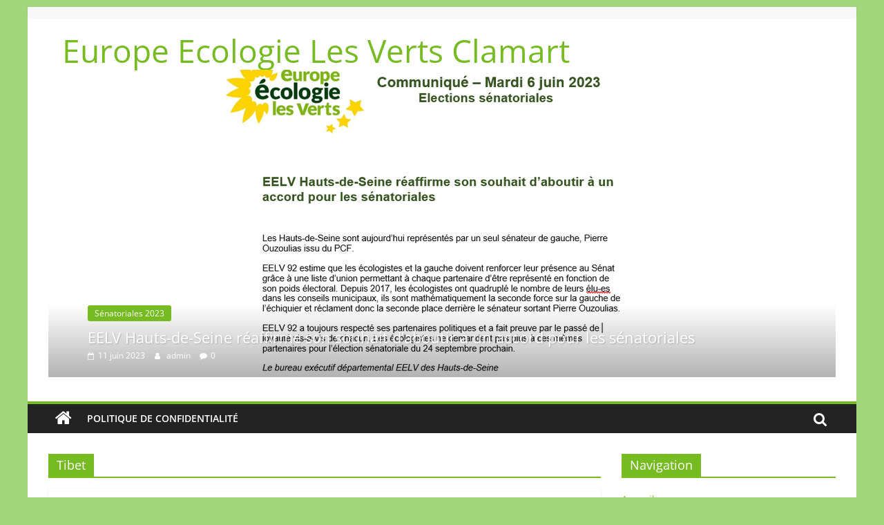

--- FILE ---
content_type: text/html; charset=UTF-8
request_url: http://www.eelv-clamart.fr/tag/tibet/
body_size: 18657
content:
<!DOCTYPE html>
<html lang="fr-FR">
<head>
			<meta charset="UTF-8" />
		<meta name="viewport" content="width=device-width, initial-scale=1">
		<link rel="profile" href="http://gmpg.org/xfn/11" />
		<title>Tibet &#8211; Europe Ecologie Les Verts Clamart</title>
<meta name='robots' content='max-image-preview:large' />
<link rel='dns-prefetch' href='//static.addtoany.com' />
<link rel='dns-prefetch' href='//www.eelv-clamart.fr' />
<link rel='dns-prefetch' href='//secure.gravatar.com' />
<link rel='dns-prefetch' href='//stats.wp.com' />
<link rel='dns-prefetch' href='//v0.wordpress.com' />
<link rel="alternate" type="application/rss+xml" title="Europe Ecologie Les Verts Clamart &raquo; Flux" href="http://www.eelv-clamart.fr/feed/" />
<link rel="alternate" type="application/rss+xml" title="Europe Ecologie Les Verts Clamart &raquo; Flux des commentaires" href="http://www.eelv-clamart.fr/comments/feed/" />
<link rel="alternate" type="application/rss+xml" title="Europe Ecologie Les Verts Clamart &raquo; Flux de l’étiquette Tibet" href="http://www.eelv-clamart.fr/tag/tibet/feed/" />
<script type="text/javascript">
window._wpemojiSettings = {"baseUrl":"https:\/\/s.w.org\/images\/core\/emoji\/14.0.0\/72x72\/","ext":".png","svgUrl":"https:\/\/s.w.org\/images\/core\/emoji\/14.0.0\/svg\/","svgExt":".svg","source":{"concatemoji":"http:\/\/www.eelv-clamart.fr\/wp-includes\/js\/wp-emoji-release.min.js?ver=6.1.9"}};
/*! This file is auto-generated */
!function(e,a,t){var n,r,o,i=a.createElement("canvas"),p=i.getContext&&i.getContext("2d");function s(e,t){var a=String.fromCharCode,e=(p.clearRect(0,0,i.width,i.height),p.fillText(a.apply(this,e),0,0),i.toDataURL());return p.clearRect(0,0,i.width,i.height),p.fillText(a.apply(this,t),0,0),e===i.toDataURL()}function c(e){var t=a.createElement("script");t.src=e,t.defer=t.type="text/javascript",a.getElementsByTagName("head")[0].appendChild(t)}for(o=Array("flag","emoji"),t.supports={everything:!0,everythingExceptFlag:!0},r=0;r<o.length;r++)t.supports[o[r]]=function(e){if(p&&p.fillText)switch(p.textBaseline="top",p.font="600 32px Arial",e){case"flag":return s([127987,65039,8205,9895,65039],[127987,65039,8203,9895,65039])?!1:!s([55356,56826,55356,56819],[55356,56826,8203,55356,56819])&&!s([55356,57332,56128,56423,56128,56418,56128,56421,56128,56430,56128,56423,56128,56447],[55356,57332,8203,56128,56423,8203,56128,56418,8203,56128,56421,8203,56128,56430,8203,56128,56423,8203,56128,56447]);case"emoji":return!s([129777,127995,8205,129778,127999],[129777,127995,8203,129778,127999])}return!1}(o[r]),t.supports.everything=t.supports.everything&&t.supports[o[r]],"flag"!==o[r]&&(t.supports.everythingExceptFlag=t.supports.everythingExceptFlag&&t.supports[o[r]]);t.supports.everythingExceptFlag=t.supports.everythingExceptFlag&&!t.supports.flag,t.DOMReady=!1,t.readyCallback=function(){t.DOMReady=!0},t.supports.everything||(n=function(){t.readyCallback()},a.addEventListener?(a.addEventListener("DOMContentLoaded",n,!1),e.addEventListener("load",n,!1)):(e.attachEvent("onload",n),a.attachEvent("onreadystatechange",function(){"complete"===a.readyState&&t.readyCallback()})),(e=t.source||{}).concatemoji?c(e.concatemoji):e.wpemoji&&e.twemoji&&(c(e.twemoji),c(e.wpemoji)))}(window,document,window._wpemojiSettings);
</script>
<style type="text/css">
img.wp-smiley,
img.emoji {
	display: inline !important;
	border: none !important;
	box-shadow: none !important;
	height: 1em !important;
	width: 1em !important;
	margin: 0 0.07em !important;
	vertical-align: -0.1em !important;
	background: none !important;
	padding: 0 !important;
}
</style>
	<link rel='stylesheet' id='wp-block-library-css' href='http://www.eelv-clamart.fr/wp-includes/css/dist/block-library/style.min.css?ver=6.1.9' type='text/css' media='all' />
<style id='wp-block-library-inline-css' type='text/css'>
.has-text-align-justify{text-align:justify;}
</style>
<style id='wp-block-library-theme-inline-css' type='text/css'>
.wp-block-audio figcaption{color:#555;font-size:13px;text-align:center}.is-dark-theme .wp-block-audio figcaption{color:hsla(0,0%,100%,.65)}.wp-block-audio{margin:0 0 1em}.wp-block-code{border:1px solid #ccc;border-radius:4px;font-family:Menlo,Consolas,monaco,monospace;padding:.8em 1em}.wp-block-embed figcaption{color:#555;font-size:13px;text-align:center}.is-dark-theme .wp-block-embed figcaption{color:hsla(0,0%,100%,.65)}.wp-block-embed{margin:0 0 1em}.blocks-gallery-caption{color:#555;font-size:13px;text-align:center}.is-dark-theme .blocks-gallery-caption{color:hsla(0,0%,100%,.65)}.wp-block-image figcaption{color:#555;font-size:13px;text-align:center}.is-dark-theme .wp-block-image figcaption{color:hsla(0,0%,100%,.65)}.wp-block-image{margin:0 0 1em}.wp-block-pullquote{border-top:4px solid;border-bottom:4px solid;margin-bottom:1.75em;color:currentColor}.wp-block-pullquote__citation,.wp-block-pullquote cite,.wp-block-pullquote footer{color:currentColor;text-transform:uppercase;font-size:.8125em;font-style:normal}.wp-block-quote{border-left:.25em solid;margin:0 0 1.75em;padding-left:1em}.wp-block-quote cite,.wp-block-quote footer{color:currentColor;font-size:.8125em;position:relative;font-style:normal}.wp-block-quote.has-text-align-right{border-left:none;border-right:.25em solid;padding-left:0;padding-right:1em}.wp-block-quote.has-text-align-center{border:none;padding-left:0}.wp-block-quote.is-large,.wp-block-quote.is-style-large,.wp-block-quote.is-style-plain{border:none}.wp-block-search .wp-block-search__label{font-weight:700}.wp-block-search__button{border:1px solid #ccc;padding:.375em .625em}:where(.wp-block-group.has-background){padding:1.25em 2.375em}.wp-block-separator.has-css-opacity{opacity:.4}.wp-block-separator{border:none;border-bottom:2px solid;margin-left:auto;margin-right:auto}.wp-block-separator.has-alpha-channel-opacity{opacity:1}.wp-block-separator:not(.is-style-wide):not(.is-style-dots){width:100px}.wp-block-separator.has-background:not(.is-style-dots){border-bottom:none;height:1px}.wp-block-separator.has-background:not(.is-style-wide):not(.is-style-dots){height:2px}.wp-block-table{margin:"0 0 1em 0"}.wp-block-table thead{border-bottom:3px solid}.wp-block-table tfoot{border-top:3px solid}.wp-block-table td,.wp-block-table th{word-break:normal}.wp-block-table figcaption{color:#555;font-size:13px;text-align:center}.is-dark-theme .wp-block-table figcaption{color:hsla(0,0%,100%,.65)}.wp-block-video figcaption{color:#555;font-size:13px;text-align:center}.is-dark-theme .wp-block-video figcaption{color:hsla(0,0%,100%,.65)}.wp-block-video{margin:0 0 1em}.wp-block-template-part.has-background{padding:1.25em 2.375em;margin-top:0;margin-bottom:0}
</style>
<link rel='stylesheet' id='jetpack-videopress-video-block-view-css' href='http://www.eelv-clamart.fr/wp-content/plugins/jetpack/jetpack_vendor/automattic/jetpack-videopress/build/block-editor/blocks/video/view.css?minify=false&#038;ver=34ae973733627b74a14e' type='text/css' media='all' />
<link rel='stylesheet' id='mediaelement-css' href='http://www.eelv-clamart.fr/wp-includes/js/mediaelement/mediaelementplayer-legacy.min.css?ver=4.2.17' type='text/css' media='all' />
<link rel='stylesheet' id='wp-mediaelement-css' href='http://www.eelv-clamart.fr/wp-includes/js/mediaelement/wp-mediaelement.min.css?ver=6.1.9' type='text/css' media='all' />
<link rel='stylesheet' id='classic-theme-styles-css' href='http://www.eelv-clamart.fr/wp-includes/css/classic-themes.min.css?ver=1' type='text/css' media='all' />
<style id='global-styles-inline-css' type='text/css'>
body{--wp--preset--color--black: #000000;--wp--preset--color--cyan-bluish-gray: #abb8c3;--wp--preset--color--white: #ffffff;--wp--preset--color--pale-pink: #f78da7;--wp--preset--color--vivid-red: #cf2e2e;--wp--preset--color--luminous-vivid-orange: #ff6900;--wp--preset--color--luminous-vivid-amber: #fcb900;--wp--preset--color--light-green-cyan: #7bdcb5;--wp--preset--color--vivid-green-cyan: #00d084;--wp--preset--color--pale-cyan-blue: #8ed1fc;--wp--preset--color--vivid-cyan-blue: #0693e3;--wp--preset--color--vivid-purple: #9b51e0;--wp--preset--gradient--vivid-cyan-blue-to-vivid-purple: linear-gradient(135deg,rgba(6,147,227,1) 0%,rgb(155,81,224) 100%);--wp--preset--gradient--light-green-cyan-to-vivid-green-cyan: linear-gradient(135deg,rgb(122,220,180) 0%,rgb(0,208,130) 100%);--wp--preset--gradient--luminous-vivid-amber-to-luminous-vivid-orange: linear-gradient(135deg,rgba(252,185,0,1) 0%,rgba(255,105,0,1) 100%);--wp--preset--gradient--luminous-vivid-orange-to-vivid-red: linear-gradient(135deg,rgba(255,105,0,1) 0%,rgb(207,46,46) 100%);--wp--preset--gradient--very-light-gray-to-cyan-bluish-gray: linear-gradient(135deg,rgb(238,238,238) 0%,rgb(169,184,195) 100%);--wp--preset--gradient--cool-to-warm-spectrum: linear-gradient(135deg,rgb(74,234,220) 0%,rgb(151,120,209) 20%,rgb(207,42,186) 40%,rgb(238,44,130) 60%,rgb(251,105,98) 80%,rgb(254,248,76) 100%);--wp--preset--gradient--blush-light-purple: linear-gradient(135deg,rgb(255,206,236) 0%,rgb(152,150,240) 100%);--wp--preset--gradient--blush-bordeaux: linear-gradient(135deg,rgb(254,205,165) 0%,rgb(254,45,45) 50%,rgb(107,0,62) 100%);--wp--preset--gradient--luminous-dusk: linear-gradient(135deg,rgb(255,203,112) 0%,rgb(199,81,192) 50%,rgb(65,88,208) 100%);--wp--preset--gradient--pale-ocean: linear-gradient(135deg,rgb(255,245,203) 0%,rgb(182,227,212) 50%,rgb(51,167,181) 100%);--wp--preset--gradient--electric-grass: linear-gradient(135deg,rgb(202,248,128) 0%,rgb(113,206,126) 100%);--wp--preset--gradient--midnight: linear-gradient(135deg,rgb(2,3,129) 0%,rgb(40,116,252) 100%);--wp--preset--duotone--dark-grayscale: url('#wp-duotone-dark-grayscale');--wp--preset--duotone--grayscale: url('#wp-duotone-grayscale');--wp--preset--duotone--purple-yellow: url('#wp-duotone-purple-yellow');--wp--preset--duotone--blue-red: url('#wp-duotone-blue-red');--wp--preset--duotone--midnight: url('#wp-duotone-midnight');--wp--preset--duotone--magenta-yellow: url('#wp-duotone-magenta-yellow');--wp--preset--duotone--purple-green: url('#wp-duotone-purple-green');--wp--preset--duotone--blue-orange: url('#wp-duotone-blue-orange');--wp--preset--font-size--small: 13px;--wp--preset--font-size--medium: 20px;--wp--preset--font-size--large: 36px;--wp--preset--font-size--x-large: 42px;--wp--preset--spacing--20: 0.44rem;--wp--preset--spacing--30: 0.67rem;--wp--preset--spacing--40: 1rem;--wp--preset--spacing--50: 1.5rem;--wp--preset--spacing--60: 2.25rem;--wp--preset--spacing--70: 3.38rem;--wp--preset--spacing--80: 5.06rem;}:where(.is-layout-flex){gap: 0.5em;}body .is-layout-flow > .alignleft{float: left;margin-inline-start: 0;margin-inline-end: 2em;}body .is-layout-flow > .alignright{float: right;margin-inline-start: 2em;margin-inline-end: 0;}body .is-layout-flow > .aligncenter{margin-left: auto !important;margin-right: auto !important;}body .is-layout-constrained > .alignleft{float: left;margin-inline-start: 0;margin-inline-end: 2em;}body .is-layout-constrained > .alignright{float: right;margin-inline-start: 2em;margin-inline-end: 0;}body .is-layout-constrained > .aligncenter{margin-left: auto !important;margin-right: auto !important;}body .is-layout-constrained > :where(:not(.alignleft):not(.alignright):not(.alignfull)){max-width: var(--wp--style--global--content-size);margin-left: auto !important;margin-right: auto !important;}body .is-layout-constrained > .alignwide{max-width: var(--wp--style--global--wide-size);}body .is-layout-flex{display: flex;}body .is-layout-flex{flex-wrap: wrap;align-items: center;}body .is-layout-flex > *{margin: 0;}:where(.wp-block-columns.is-layout-flex){gap: 2em;}.has-black-color{color: var(--wp--preset--color--black) !important;}.has-cyan-bluish-gray-color{color: var(--wp--preset--color--cyan-bluish-gray) !important;}.has-white-color{color: var(--wp--preset--color--white) !important;}.has-pale-pink-color{color: var(--wp--preset--color--pale-pink) !important;}.has-vivid-red-color{color: var(--wp--preset--color--vivid-red) !important;}.has-luminous-vivid-orange-color{color: var(--wp--preset--color--luminous-vivid-orange) !important;}.has-luminous-vivid-amber-color{color: var(--wp--preset--color--luminous-vivid-amber) !important;}.has-light-green-cyan-color{color: var(--wp--preset--color--light-green-cyan) !important;}.has-vivid-green-cyan-color{color: var(--wp--preset--color--vivid-green-cyan) !important;}.has-pale-cyan-blue-color{color: var(--wp--preset--color--pale-cyan-blue) !important;}.has-vivid-cyan-blue-color{color: var(--wp--preset--color--vivid-cyan-blue) !important;}.has-vivid-purple-color{color: var(--wp--preset--color--vivid-purple) !important;}.has-black-background-color{background-color: var(--wp--preset--color--black) !important;}.has-cyan-bluish-gray-background-color{background-color: var(--wp--preset--color--cyan-bluish-gray) !important;}.has-white-background-color{background-color: var(--wp--preset--color--white) !important;}.has-pale-pink-background-color{background-color: var(--wp--preset--color--pale-pink) !important;}.has-vivid-red-background-color{background-color: var(--wp--preset--color--vivid-red) !important;}.has-luminous-vivid-orange-background-color{background-color: var(--wp--preset--color--luminous-vivid-orange) !important;}.has-luminous-vivid-amber-background-color{background-color: var(--wp--preset--color--luminous-vivid-amber) !important;}.has-light-green-cyan-background-color{background-color: var(--wp--preset--color--light-green-cyan) !important;}.has-vivid-green-cyan-background-color{background-color: var(--wp--preset--color--vivid-green-cyan) !important;}.has-pale-cyan-blue-background-color{background-color: var(--wp--preset--color--pale-cyan-blue) !important;}.has-vivid-cyan-blue-background-color{background-color: var(--wp--preset--color--vivid-cyan-blue) !important;}.has-vivid-purple-background-color{background-color: var(--wp--preset--color--vivid-purple) !important;}.has-black-border-color{border-color: var(--wp--preset--color--black) !important;}.has-cyan-bluish-gray-border-color{border-color: var(--wp--preset--color--cyan-bluish-gray) !important;}.has-white-border-color{border-color: var(--wp--preset--color--white) !important;}.has-pale-pink-border-color{border-color: var(--wp--preset--color--pale-pink) !important;}.has-vivid-red-border-color{border-color: var(--wp--preset--color--vivid-red) !important;}.has-luminous-vivid-orange-border-color{border-color: var(--wp--preset--color--luminous-vivid-orange) !important;}.has-luminous-vivid-amber-border-color{border-color: var(--wp--preset--color--luminous-vivid-amber) !important;}.has-light-green-cyan-border-color{border-color: var(--wp--preset--color--light-green-cyan) !important;}.has-vivid-green-cyan-border-color{border-color: var(--wp--preset--color--vivid-green-cyan) !important;}.has-pale-cyan-blue-border-color{border-color: var(--wp--preset--color--pale-cyan-blue) !important;}.has-vivid-cyan-blue-border-color{border-color: var(--wp--preset--color--vivid-cyan-blue) !important;}.has-vivid-purple-border-color{border-color: var(--wp--preset--color--vivid-purple) !important;}.has-vivid-cyan-blue-to-vivid-purple-gradient-background{background: var(--wp--preset--gradient--vivid-cyan-blue-to-vivid-purple) !important;}.has-light-green-cyan-to-vivid-green-cyan-gradient-background{background: var(--wp--preset--gradient--light-green-cyan-to-vivid-green-cyan) !important;}.has-luminous-vivid-amber-to-luminous-vivid-orange-gradient-background{background: var(--wp--preset--gradient--luminous-vivid-amber-to-luminous-vivid-orange) !important;}.has-luminous-vivid-orange-to-vivid-red-gradient-background{background: var(--wp--preset--gradient--luminous-vivid-orange-to-vivid-red) !important;}.has-very-light-gray-to-cyan-bluish-gray-gradient-background{background: var(--wp--preset--gradient--very-light-gray-to-cyan-bluish-gray) !important;}.has-cool-to-warm-spectrum-gradient-background{background: var(--wp--preset--gradient--cool-to-warm-spectrum) !important;}.has-blush-light-purple-gradient-background{background: var(--wp--preset--gradient--blush-light-purple) !important;}.has-blush-bordeaux-gradient-background{background: var(--wp--preset--gradient--blush-bordeaux) !important;}.has-luminous-dusk-gradient-background{background: var(--wp--preset--gradient--luminous-dusk) !important;}.has-pale-ocean-gradient-background{background: var(--wp--preset--gradient--pale-ocean) !important;}.has-electric-grass-gradient-background{background: var(--wp--preset--gradient--electric-grass) !important;}.has-midnight-gradient-background{background: var(--wp--preset--gradient--midnight) !important;}.has-small-font-size{font-size: var(--wp--preset--font-size--small) !important;}.has-medium-font-size{font-size: var(--wp--preset--font-size--medium) !important;}.has-large-font-size{font-size: var(--wp--preset--font-size--large) !important;}.has-x-large-font-size{font-size: var(--wp--preset--font-size--x-large) !important;}
.wp-block-navigation a:where(:not(.wp-element-button)){color: inherit;}
:where(.wp-block-columns.is-layout-flex){gap: 2em;}
.wp-block-pullquote{font-size: 1.5em;line-height: 1.6;}
</style>
<link rel='stylesheet' id='colormag_style-css' href='http://www.eelv-clamart.fr/wp-content/themes/colormag/style.css?ver=2.1.8' type='text/css' media='all' />
<style id='colormag_style-inline-css' type='text/css'>
.colormag-button,blockquote,button,input[type=reset],input[type=button],input[type=submit],#masthead.colormag-header-clean #site-navigation.main-small-navigation .menu-toggle,.fa.search-top:hover,#masthead.colormag-header-classic #site-navigation.main-small-navigation .menu-toggle,.main-navigation ul li.focus > a,#masthead.colormag-header-classic .main-navigation ul ul.sub-menu li.focus > a,.home-icon.front_page_on,.main-navigation a:hover,.main-navigation ul li ul li a:hover,.main-navigation ul li ul li:hover>a,.main-navigation ul li.current-menu-ancestor>a,.main-navigation ul li.current-menu-item ul li a:hover,.main-navigation ul li.current-menu-item>a,.main-navigation ul li.current_page_ancestor>a,.main-navigation ul li.current_page_item>a,.main-navigation ul li:hover>a,.main-small-navigation li a:hover,.site-header .menu-toggle:hover,#masthead.colormag-header-classic .main-navigation ul ul.sub-menu li:hover > a,#masthead.colormag-header-classic .main-navigation ul ul.sub-menu li.current-menu-ancestor > a,#masthead.colormag-header-classic .main-navigation ul ul.sub-menu li.current-menu-item > a,#masthead .main-small-navigation li:hover > a,#masthead .main-small-navigation li.current-page-ancestor > a,#masthead .main-small-navigation li.current-menu-ancestor > a,#masthead .main-small-navigation li.current-page-item > a,#masthead .main-small-navigation li.current-menu-item > a,.main-small-navigation .current-menu-item>a,.main-small-navigation .current_page_item > a,.promo-button-area a:hover,#content .wp-pagenavi .current,#content .wp-pagenavi a:hover,.format-link .entry-content a,.pagination span,.comments-area .comment-author-link span,#secondary .widget-title span,.footer-widgets-area .widget-title span,.colormag-footer--classic .footer-widgets-area .widget-title span::before,.advertisement_above_footer .widget-title span,#content .post .article-content .above-entry-meta .cat-links a,.page-header .page-title span,.entry-meta .post-format i,.more-link,.no-post-thumbnail,.widget_featured_slider .slide-content .above-entry-meta .cat-links a,.widget_highlighted_posts .article-content .above-entry-meta .cat-links a,.widget_featured_posts .article-content .above-entry-meta .cat-links a,.widget_featured_posts .widget-title span,.widget_slider_area .widget-title span,.widget_beside_slider .widget-title span,.wp-block-quote,.wp-block-quote.is-style-large,.wp-block-quote.has-text-align-right{background-color:#77bb22;}#site-title a,.next a:hover,.previous a:hover,.social-links i.fa:hover,a,#masthead.colormag-header-clean .social-links li:hover i.fa,#masthead.colormag-header-classic .social-links li:hover i.fa,#masthead.colormag-header-clean .breaking-news .newsticker a:hover,#masthead.colormag-header-classic .breaking-news .newsticker a:hover,#masthead.colormag-header-classic #site-navigation .fa.search-top:hover,#masthead.colormag-header-classic #site-navigation.main-navigation .random-post a:hover .fa-random,.dark-skin #masthead.colormag-header-classic #site-navigation.main-navigation .home-icon:hover .fa,#masthead .main-small-navigation li:hover > .sub-toggle i,.better-responsive-menu #masthead .main-small-navigation .sub-toggle.active .fa,#masthead.colormag-header-classic .main-navigation .home-icon a:hover .fa,.pagination a span:hover,#content .comments-area a.comment-edit-link:hover,#content .comments-area a.comment-permalink:hover,#content .comments-area article header cite a:hover,.comments-area .comment-author-link a:hover,.comment .comment-reply-link:hover,.nav-next a,.nav-previous a,.footer-widgets-area a:hover,a#scroll-up i,#content .post .article-content .entry-title a:hover,.entry-meta .byline i,.entry-meta .cat-links i,.entry-meta a,.post .entry-title a:hover,.search .entry-title a:hover,.entry-meta .comments-link a:hover,.entry-meta .edit-link a:hover,.entry-meta .posted-on a:hover,.entry-meta .tag-links a:hover,.single #content .tags a:hover,.post-box .entry-meta .cat-links a:hover,.post-box .entry-meta .posted-on a:hover,.post.post-box .entry-title a:hover,.widget_featured_slider .slide-content .below-entry-meta .byline a:hover,.widget_featured_slider .slide-content .below-entry-meta .comments a:hover,.widget_featured_slider .slide-content .below-entry-meta .posted-on a:hover,.widget_featured_slider .slide-content .entry-title a:hover,.byline a:hover,.comments a:hover,.edit-link a:hover,.posted-on a:hover,.tag-links a:hover,.widget_highlighted_posts .article-content .below-entry-meta .byline a:hover,.widget_highlighted_posts .article-content .below-entry-meta .comments a:hover,.widget_highlighted_posts .article-content .below-entry-meta .posted-on a:hover,.widget_highlighted_posts .article-content .entry-title a:hover,.widget_featured_posts .article-content .entry-title a:hover,.related-posts-main-title .fa,.single-related-posts .article-content .entry-title a:hover, .colormag-header-classic .main-navigation ul li:hover > a{color:#77bb22;}#site-navigation{border-top-color:#77bb22;}#masthead.colormag-header-classic .main-navigation ul ul.sub-menu li:hover,#masthead.colormag-header-classic .main-navigation ul ul.sub-menu li.current-menu-ancestor,#masthead.colormag-header-classic .main-navigation ul ul.sub-menu li.current-menu-item,#masthead.colormag-header-classic #site-navigation .menu-toggle,#masthead.colormag-header-classic #site-navigation .menu-toggle:hover,#masthead.colormag-header-classic .main-navigation ul > li:hover > a,#masthead.colormag-header-classic .main-navigation ul > li.current-menu-item > a,#masthead.colormag-header-classic .main-navigation ul > li.current-menu-ancestor > a,#masthead.colormag-header-classic .main-navigation ul li.focus > a,.promo-button-area a:hover,.pagination a span:hover{border-color:#77bb22;}#secondary .widget-title,.footer-widgets-area .widget-title,.advertisement_above_footer .widget-title,.page-header .page-title,.widget_featured_posts .widget-title,.widget_slider_area .widget-title,.widget_beside_slider .widget-title{border-bottom-color:#77bb22;}@media (max-width:768px){.better-responsive-menu .sub-toggle{background-color:#599d04;}}.mzb-featured-posts, .mzb-social-icon, .mzb-featured-categories, .mzb-social-icons-insert{--color--light--primary:rgba(119,187,34,0.1);}body{--color--light--primary:#77bb22;--color--primary:#77bb22;}
</style>
<link rel='stylesheet' id='colormag-featured-image-popup-css-css' href='http://www.eelv-clamart.fr/wp-content/themes/colormag/js/magnific-popup/magnific-popup.min.css?ver=2.1.8' type='text/css' media='all' />
<link rel='stylesheet' id='colormag-fontawesome-css' href='http://www.eelv-clamart.fr/wp-content/themes/colormag/fontawesome/css/font-awesome.min.css?ver=2.1.8' type='text/css' media='all' />
<style id='jetpack_facebook_likebox-inline-css' type='text/css'>
.widget_facebook_likebox {
	overflow: hidden;
}

</style>
<link rel='stylesheet' id='tablepress-default-css' href='http://www.eelv-clamart.fr/wp-content/plugins/tablepress/css/build/default.css?ver=2.1.4' type='text/css' media='all' />
<link rel='stylesheet' id='addtoany-css' href='http://www.eelv-clamart.fr/wp-content/plugins/add-to-any/addtoany.min.css?ver=1.16' type='text/css' media='all' />
<link rel='stylesheet' id='jetpack_css-css' href='http://www.eelv-clamart.fr/wp-content/plugins/jetpack/css/jetpack.css?ver=12.2.2' type='text/css' media='all' />
<script type='text/javascript' id='addtoany-core-js-before'>
window.a2a_config=window.a2a_config||{};a2a_config.callbacks=[];a2a_config.overlays=[];a2a_config.templates={};a2a_localize = {
	Share: "Partager",
	Save: "Enregistrer",
	Subscribe: "S'abonner",
	Email: "E-mail",
	Bookmark: "Signet",
	ShowAll: "Montrer tout",
	ShowLess: "Montrer moins",
	FindServices: "Trouver des service(s)",
	FindAnyServiceToAddTo: "Trouver instantan&eacute;ment des services &agrave; ajouter &agrave;",
	PoweredBy: "Propuls&eacute; par",
	ShareViaEmail: "Partager par e-mail",
	SubscribeViaEmail: "S’abonner par e-mail",
	BookmarkInYourBrowser: "Ajouter un signet dans votre navigateur",
	BookmarkInstructions: "Appuyez sur Ctrl+D ou \u2318+D pour mettre cette page en signet",
	AddToYourFavorites: "Ajouter &agrave; vos favoris",
	SendFromWebOrProgram: "Envoyer depuis n’importe quelle adresse e-mail ou logiciel e-mail",
	EmailProgram: "Programme d’e-mail",
	More: "Plus&#8230;",
	ThanksForSharing: "Merci de partager !",
	ThanksForFollowing: "Merci de nous suivre !"
};
</script>
<script type='text/javascript' async src='https://static.addtoany.com/menu/page.js' id='addtoany-core-js'></script>
<script type='text/javascript' src='http://www.eelv-clamart.fr/wp-includes/js/jquery/jquery.min.js?ver=3.6.1' id='jquery-core-js'></script>
<script type='text/javascript' src='http://www.eelv-clamart.fr/wp-includes/js/jquery/jquery-migrate.min.js?ver=3.3.2' id='jquery-migrate-js'></script>
<script type='text/javascript' async src='http://www.eelv-clamart.fr/wp-content/plugins/add-to-any/addtoany.min.js?ver=1.1' id='addtoany-jquery-js'></script>
<!--[if lte IE 8]>
<script type='text/javascript' src='http://www.eelv-clamart.fr/wp-content/themes/colormag/js/html5shiv.min.js?ver=2.1.8' id='html5-js'></script>
<![endif]-->
<link rel="https://api.w.org/" href="http://www.eelv-clamart.fr/wp-json/" /><link rel="alternate" type="application/json" href="http://www.eelv-clamart.fr/wp-json/wp/v2/tags/277" /><link rel="EditURI" type="application/rsd+xml" title="RSD" href="http://www.eelv-clamart.fr/xmlrpc.php?rsd" />
<link rel="wlwmanifest" type="application/wlwmanifest+xml" href="http://www.eelv-clamart.fr/wp-includes/wlwmanifest.xml" />
<meta name="generator" content="WordPress 6.1.9" />
<script type='text/javascript' data-cfasync='false'>var _mmunch = {'front': false, 'page': false, 'post': false, 'category': false, 'author': false, 'search': false, 'attachment': false, 'tag': false};_mmunch['tag'] = true;</script><script data-cfasync="false" src="//a.mailmunch.co/app/v1/site.js" id="mailmunch-script" data-plugin="mc_mm" data-mailmunch-site-id="1012033" async></script>	<style>img#wpstats{display:none}</style>
		<style type="text/css">.recentcomments a{display:inline !important;padding:0 !important;margin:0 !important;}</style><style type="text/css">.broken_link, a.broken_link {
	text-decoration: line-through;
}</style><style type="text/css" id="custom-background-css">
body.custom-background { background-color: #a1d67c; }
</style>
	
<!-- Jetpack Open Graph Tags -->
<meta property="og:type" content="website" />
<meta property="og:title" content="Tibet &#8211; Europe Ecologie Les Verts Clamart" />
<meta property="og:url" content="http://www.eelv-clamart.fr/tag/tibet/" />
<meta property="og:site_name" content="Europe Ecologie Les Verts Clamart" />
<meta property="og:image" content="http://www.eelv-clamart.fr/wp-content/uploads/2019/01/cropped-Bandeau_EELV-1.jpg" />
<meta property="og:image:width" content="512" />
<meta property="og:image:height" content="512" />
<meta property="og:image:alt" content="" />
<meta property="og:locale" content="fr_FR" />

<!-- End Jetpack Open Graph Tags -->
<link rel="icon" href="http://www.eelv-clamart.fr/wp-content/uploads/2019/01/cropped-Bandeau_EELV-1-32x32.jpg" sizes="32x32" />
<link rel="icon" href="http://www.eelv-clamart.fr/wp-content/uploads/2019/01/cropped-Bandeau_EELV-1-192x192.jpg" sizes="192x192" />
<link rel="apple-touch-icon" href="http://www.eelv-clamart.fr/wp-content/uploads/2019/01/cropped-Bandeau_EELV-1-180x180.jpg" />
<meta name="msapplication-TileImage" content="http://www.eelv-clamart.fr/wp-content/uploads/2019/01/cropped-Bandeau_EELV-1-270x270.jpg" />
</head>

<body class="archive tag tag-tibet tag-277 custom-background wp-embed-responsive right-sidebar box-layout better-responsive-menu">

<svg xmlns="http://www.w3.org/2000/svg" viewBox="0 0 0 0" width="0" height="0" focusable="false" role="none" style="visibility: hidden; position: absolute; left: -9999px; overflow: hidden;" ><defs><filter id="wp-duotone-dark-grayscale"><feColorMatrix color-interpolation-filters="sRGB" type="matrix" values=" .299 .587 .114 0 0 .299 .587 .114 0 0 .299 .587 .114 0 0 .299 .587 .114 0 0 " /><feComponentTransfer color-interpolation-filters="sRGB" ><feFuncR type="table" tableValues="0 0.49803921568627" /><feFuncG type="table" tableValues="0 0.49803921568627" /><feFuncB type="table" tableValues="0 0.49803921568627" /><feFuncA type="table" tableValues="1 1" /></feComponentTransfer><feComposite in2="SourceGraphic" operator="in" /></filter></defs></svg><svg xmlns="http://www.w3.org/2000/svg" viewBox="0 0 0 0" width="0" height="0" focusable="false" role="none" style="visibility: hidden; position: absolute; left: -9999px; overflow: hidden;" ><defs><filter id="wp-duotone-grayscale"><feColorMatrix color-interpolation-filters="sRGB" type="matrix" values=" .299 .587 .114 0 0 .299 .587 .114 0 0 .299 .587 .114 0 0 .299 .587 .114 0 0 " /><feComponentTransfer color-interpolation-filters="sRGB" ><feFuncR type="table" tableValues="0 1" /><feFuncG type="table" tableValues="0 1" /><feFuncB type="table" tableValues="0 1" /><feFuncA type="table" tableValues="1 1" /></feComponentTransfer><feComposite in2="SourceGraphic" operator="in" /></filter></defs></svg><svg xmlns="http://www.w3.org/2000/svg" viewBox="0 0 0 0" width="0" height="0" focusable="false" role="none" style="visibility: hidden; position: absolute; left: -9999px; overflow: hidden;" ><defs><filter id="wp-duotone-purple-yellow"><feColorMatrix color-interpolation-filters="sRGB" type="matrix" values=" .299 .587 .114 0 0 .299 .587 .114 0 0 .299 .587 .114 0 0 .299 .587 .114 0 0 " /><feComponentTransfer color-interpolation-filters="sRGB" ><feFuncR type="table" tableValues="0.54901960784314 0.98823529411765" /><feFuncG type="table" tableValues="0 1" /><feFuncB type="table" tableValues="0.71764705882353 0.25490196078431" /><feFuncA type="table" tableValues="1 1" /></feComponentTransfer><feComposite in2="SourceGraphic" operator="in" /></filter></defs></svg><svg xmlns="http://www.w3.org/2000/svg" viewBox="0 0 0 0" width="0" height="0" focusable="false" role="none" style="visibility: hidden; position: absolute; left: -9999px; overflow: hidden;" ><defs><filter id="wp-duotone-blue-red"><feColorMatrix color-interpolation-filters="sRGB" type="matrix" values=" .299 .587 .114 0 0 .299 .587 .114 0 0 .299 .587 .114 0 0 .299 .587 .114 0 0 " /><feComponentTransfer color-interpolation-filters="sRGB" ><feFuncR type="table" tableValues="0 1" /><feFuncG type="table" tableValues="0 0.27843137254902" /><feFuncB type="table" tableValues="0.5921568627451 0.27843137254902" /><feFuncA type="table" tableValues="1 1" /></feComponentTransfer><feComposite in2="SourceGraphic" operator="in" /></filter></defs></svg><svg xmlns="http://www.w3.org/2000/svg" viewBox="0 0 0 0" width="0" height="0" focusable="false" role="none" style="visibility: hidden; position: absolute; left: -9999px; overflow: hidden;" ><defs><filter id="wp-duotone-midnight"><feColorMatrix color-interpolation-filters="sRGB" type="matrix" values=" .299 .587 .114 0 0 .299 .587 .114 0 0 .299 .587 .114 0 0 .299 .587 .114 0 0 " /><feComponentTransfer color-interpolation-filters="sRGB" ><feFuncR type="table" tableValues="0 0" /><feFuncG type="table" tableValues="0 0.64705882352941" /><feFuncB type="table" tableValues="0 1" /><feFuncA type="table" tableValues="1 1" /></feComponentTransfer><feComposite in2="SourceGraphic" operator="in" /></filter></defs></svg><svg xmlns="http://www.w3.org/2000/svg" viewBox="0 0 0 0" width="0" height="0" focusable="false" role="none" style="visibility: hidden; position: absolute; left: -9999px; overflow: hidden;" ><defs><filter id="wp-duotone-magenta-yellow"><feColorMatrix color-interpolation-filters="sRGB" type="matrix" values=" .299 .587 .114 0 0 .299 .587 .114 0 0 .299 .587 .114 0 0 .299 .587 .114 0 0 " /><feComponentTransfer color-interpolation-filters="sRGB" ><feFuncR type="table" tableValues="0.78039215686275 1" /><feFuncG type="table" tableValues="0 0.94901960784314" /><feFuncB type="table" tableValues="0.35294117647059 0.47058823529412" /><feFuncA type="table" tableValues="1 1" /></feComponentTransfer><feComposite in2="SourceGraphic" operator="in" /></filter></defs></svg><svg xmlns="http://www.w3.org/2000/svg" viewBox="0 0 0 0" width="0" height="0" focusable="false" role="none" style="visibility: hidden; position: absolute; left: -9999px; overflow: hidden;" ><defs><filter id="wp-duotone-purple-green"><feColorMatrix color-interpolation-filters="sRGB" type="matrix" values=" .299 .587 .114 0 0 .299 .587 .114 0 0 .299 .587 .114 0 0 .299 .587 .114 0 0 " /><feComponentTransfer color-interpolation-filters="sRGB" ><feFuncR type="table" tableValues="0.65098039215686 0.40392156862745" /><feFuncG type="table" tableValues="0 1" /><feFuncB type="table" tableValues="0.44705882352941 0.4" /><feFuncA type="table" tableValues="1 1" /></feComponentTransfer><feComposite in2="SourceGraphic" operator="in" /></filter></defs></svg><svg xmlns="http://www.w3.org/2000/svg" viewBox="0 0 0 0" width="0" height="0" focusable="false" role="none" style="visibility: hidden; position: absolute; left: -9999px; overflow: hidden;" ><defs><filter id="wp-duotone-blue-orange"><feColorMatrix color-interpolation-filters="sRGB" type="matrix" values=" .299 .587 .114 0 0 .299 .587 .114 0 0 .299 .587 .114 0 0 .299 .587 .114 0 0 " /><feComponentTransfer color-interpolation-filters="sRGB" ><feFuncR type="table" tableValues="0.098039215686275 1" /><feFuncG type="table" tableValues="0 0.66274509803922" /><feFuncB type="table" tableValues="0.84705882352941 0.41960784313725" /><feFuncA type="table" tableValues="1 1" /></feComponentTransfer><feComposite in2="SourceGraphic" operator="in" /></filter></defs></svg>		<div id="page" class="hfeed site">
				<a class="skip-link screen-reader-text" href="#main">Passer au contenu</a>
				<header id="masthead" class="site-header clearfix ">
				<div id="header-text-nav-container" class="clearfix">
		
			<div class="news-bar">
				<div class="inner-wrap">
					<div class="tg-news-bar__one">
											</div>

					<div class="tg-news-bar__two">
						
		<div class="social-links">
			<ul>
							</ul>
		</div><!-- .social-links -->
							</div>
				</div>
			</div>

			
		<div class="inner-wrap">
			<div id="header-text-nav-wrap" class="clearfix">

				<div id="header-left-section">
											<div id="header-logo-image">
													</div><!-- #header-logo-image -->
						
					<div id="header-text" class="">
													<h3 id="site-title">
								<a href="http://www.eelv-clamart.fr/" title="Europe Ecologie Les Verts Clamart" rel="home">Europe Ecologie Les Verts Clamart</a>
							</h3>
						
											</div><!-- #header-text -->
				</div><!-- #header-left-section -->

				<div id="header-right-section">
											<div id="header-right-sidebar" class="clearfix">
							<aside id="colormag_featured_posts_slider_widget-2" class="widget widget_featured_slider widget_featured_meta clearfix">
		<div class="widget_featured_slider_inner_wrap clearfix">
			
			<div class="widget_slider_area_rotate">
				
					<div class="single-slide displayblock">
						<figure class="slider-featured-image"><a href="http://www.eelv-clamart.fr/2023/06/11/eelv-hauts-de-seine-reaffirme-son-souhait-daboutir-a-un-accord-pour-les-senatoriales/" title="EELV Hauts-de-Seine réaffirme son souhait d’aboutir à un accord pour les sénatoriales"><img width="679" height="445" src="http://www.eelv-clamart.fr/wp-content/uploads/2023/06/img_648578413c7bb-679x445.png" class="attachment-colormag-featured-image size-colormag-featured-image wp-post-image" alt="EELV Hauts-de-Seine réaffirme son souhait d’aboutir à un accord pour les sénatoriales" decoding="async" loading="lazy" title="EELV Hauts-de-Seine réaffirme son souhait d’aboutir à un accord pour les sénatoriales" /></a></figure>
						<div class="slide-content">
							<div class="above-entry-meta"><span class="cat-links"><a href="http://www.eelv-clamart.fr/category/elections/senatoriales-2023/"  rel="category tag">Sénatoriales 2023</a>&nbsp;</span></div>		<h3 class="entry-title">
			<a href="http://www.eelv-clamart.fr/2023/06/11/eelv-hauts-de-seine-reaffirme-son-souhait-daboutir-a-un-accord-pour-les-senatoriales/" title="EELV Hauts-de-Seine réaffirme son souhait d’aboutir à un accord pour les sénatoriales">
				EELV Hauts-de-Seine réaffirme son souhait d’aboutir à un accord pour les sénatoriales			</a>
		</h3>
		<div class="below-entry-meta"><span class="posted-on"><a href="http://www.eelv-clamart.fr/2023/06/11/eelv-hauts-de-seine-reaffirme-son-souhait-daboutir-a-un-accord-pour-les-senatoriales/" title="9 h 33 min" rel="bookmark"><i class="fa fa-calendar-o"></i> <time class="entry-date published" datetime="2023-06-11T09:33:52+02:00">11 juin 2023</time><time class="updated" datetime="2023-06-11T09:35:04+02:00">11 juin 2023</time></a></span>
		<span class="byline">
			<span class="author vcard">
				<i class="fa fa-user"></i>
				<a class="url fn n"
				   href="http://www.eelv-clamart.fr/author/admin/"
				   title="admin"
				>
					admin				</a>
			</span>
		</span>

					<span class="comments">
				<i class="fa fa-comment"></i><a href="http://www.eelv-clamart.fr/2023/06/11/eelv-hauts-de-seine-reaffirme-son-souhait-daboutir-a-un-accord-pour-les-senatoriales/#respond">0</a>			</span>
		
		</div>						</div>

					</div>
					
					<div class="single-slide displaynone">
						<figure class="slider-featured-image"><a href="http://www.eelv-clamart.fr/2023/02/28/etats-generaux-de-lecologie/" title="Etats généraux de l’écologie"><img width="500" height="261" src="http://www.eelv-clamart.fr/wp-content/uploads/2023/02/img_63fda167baa52.png" class="attachment-colormag-featured-image size-colormag-featured-image wp-post-image" alt="Etats généraux de l’écologie" decoding="async" loading="lazy" title="Etats généraux de l’écologie" srcset="http://www.eelv-clamart.fr/wp-content/uploads/2023/02/img_63fda167baa52.png 500w, http://www.eelv-clamart.fr/wp-content/uploads/2023/02/img_63fda167baa52-300x157.png 300w, http://www.eelv-clamart.fr/wp-content/uploads/2023/02/img_63fda167baa52-390x205.png 390w" sizes="(max-width: 500px) 100vw, 500px" /></a></figure>
						<div class="slide-content">
							<div class="above-entry-meta"><span class="cat-links"><a href="http://www.eelv-clamart.fr/category/non-categorise/"  rel="category tag">Non catégorisé</a>&nbsp;</span></div>		<h3 class="entry-title">
			<a href="http://www.eelv-clamart.fr/2023/02/28/etats-generaux-de-lecologie/" title="Etats généraux de l’écologie">
				Etats généraux de l’écologie			</a>
		</h3>
		<div class="below-entry-meta"><span class="posted-on"><a href="http://www.eelv-clamart.fr/2023/02/28/etats-generaux-de-lecologie/" title="7 h 39 min" rel="bookmark"><i class="fa fa-calendar-o"></i> <time class="entry-date published" datetime="2023-02-28T07:39:50+01:00">28 février 2023</time><time class="updated" datetime="2023-03-04T12:09:41+01:00">4 mars 2023</time></a></span>
		<span class="byline">
			<span class="author vcard">
				<i class="fa fa-user"></i>
				<a class="url fn n"
				   href="http://www.eelv-clamart.fr/author/admin/"
				   title="admin"
				>
					admin				</a>
			</span>
		</span>

					<span class="comments">
				<i class="fa fa-comment"></i><a href="http://www.eelv-clamart.fr/2023/02/28/etats-generaux-de-lecologie/#respond">0</a>			</span>
		
		</div>						</div>

					</div>
					
					<div class="single-slide displaynone">
						<figure class="slider-featured-image"><a href="http://www.eelv-clamart.fr/2022/08/06/apres-3-ans-de-mandat-le-temps-du-bilan-est-venu/" title="Après 3 ans de mandat, le temps du bilan est venu !"><img width="800" height="445" src="http://www.eelv-clamart.fr/wp-content/uploads/2022/08/Chloe-Sagaspe-800x445.jpg" class="attachment-colormag-featured-image size-colormag-featured-image wp-post-image" alt="Après 3 ans de mandat, le temps du bilan est venu !" decoding="async" loading="lazy" title="Après 3 ans de mandat, le temps du bilan est venu !" /></a></figure>
						<div class="slide-content">
							<div class="above-entry-meta"><span class="cat-links"><a href="http://www.eelv-clamart.fr/category/non-classe/"  rel="category tag">Non classé</a>&nbsp;</span></div>		<h3 class="entry-title">
			<a href="http://www.eelv-clamart.fr/2022/08/06/apres-3-ans-de-mandat-le-temps-du-bilan-est-venu/" title="Après 3 ans de mandat, le temps du bilan est venu !">
				Après 3 ans de mandat, le temps du bilan est venu !			</a>
		</h3>
		<div class="below-entry-meta"><span class="posted-on"><a href="http://www.eelv-clamart.fr/2022/08/06/apres-3-ans-de-mandat-le-temps-du-bilan-est-venu/" title="12 h 07 min" rel="bookmark"><i class="fa fa-calendar-o"></i> <time class="entry-date published updated" datetime="2022-08-06T12:07:39+02:00">6 août 2022</time></a></span>
		<span class="byline">
			<span class="author vcard">
				<i class="fa fa-user"></i>
				<a class="url fn n"
				   href="http://www.eelv-clamart.fr/author/admin/"
				   title="admin"
				>
					admin				</a>
			</span>
		</span>

					<span class="comments">
				<i class="fa fa-comment"></i><a href="http://www.eelv-clamart.fr/2022/08/06/apres-3-ans-de-mandat-le-temps-du-bilan-est-venu/#respond">0</a>			</span>
		
		</div>						</div>

					</div>
					
					<div class="single-slide displaynone">
													<a href="http://www.eelv-clamart.fr/2022/07/23/les-propositions-du-groupe-ecologiste-a-lassemblee-nationale-pour-proteger-le-pouvoir-dachat/" title="Les propositions du groupe écologiste à l’Assemblée nationale pour protéger le pouvoir d’achat">
								<img
									src="http://www.eelv-clamart.fr/wp-content/themes/colormag/img/slider-featured-image.png"
									alt=""
								/>
							</a>
						
						<div class="slide-content">
							<div class="above-entry-meta"><span class="cat-links"><a href="http://www.eelv-clamart.fr/category/commupresse/"  rel="category tag">Communiqués de presse</a>&nbsp;<a href="http://www.eelv-clamart.fr/category/dossiers/environnement/"  rel="category tag">Environnement Energie Santé</a>&nbsp;<a href="http://www.eelv-clamart.fr/category/dossiers/social/"  rel="category tag">Social - Solidarités</a>&nbsp;</span></div>		<h3 class="entry-title">
			<a href="http://www.eelv-clamart.fr/2022/07/23/les-propositions-du-groupe-ecologiste-a-lassemblee-nationale-pour-proteger-le-pouvoir-dachat/" title="Les propositions du groupe écologiste à l’Assemblée nationale pour protéger le pouvoir d’achat">
				Les propositions du groupe écologiste à l’Assemblée nationale pour protéger le pouvoir d’achat			</a>
		</h3>
		<div class="below-entry-meta"><span class="posted-on"><a href="http://www.eelv-clamart.fr/2022/07/23/les-propositions-du-groupe-ecologiste-a-lassemblee-nationale-pour-proteger-le-pouvoir-dachat/" title="16 h 34 min" rel="bookmark"><i class="fa fa-calendar-o"></i> <time class="entry-date published" datetime="2022-07-23T16:34:22+02:00">23 juillet 2022</time><time class="updated" datetime="2022-07-23T16:35:12+02:00">23 juillet 2022</time></a></span>
		<span class="byline">
			<span class="author vcard">
				<i class="fa fa-user"></i>
				<a class="url fn n"
				   href="http://www.eelv-clamart.fr/author/admin/"
				   title="admin"
				>
					admin				</a>
			</span>
		</span>

					<span class="comments">
				<i class="fa fa-comment"></i><a href="http://www.eelv-clamart.fr/2022/07/23/les-propositions-du-groupe-ecologiste-a-lassemblee-nationale-pour-proteger-le-pouvoir-dachat/#respond">0</a>			</span>
		
		</div>						</div>

					</div>
					
					<div class="single-slide displaynone">
						<figure class="slider-featured-image"><a href="http://www.eelv-clamart.fr/2022/06/20/communique-lundi-20-juin-2022-2d-tour-des-elections-legislatives/" title="Communiqué – lundi 20 juin 2022 2d tour des élections législatives"><img width="652" height="445" src="http://www.eelv-clamart.fr/wp-content/uploads/2022/06/img_62b161c93fb44-652x445.png" class="attachment-colormag-featured-image size-colormag-featured-image wp-post-image" alt="Communiqué – lundi 20 juin 2022 2d tour des élections législatives" decoding="async" loading="lazy" title="Communiqué – lundi 20 juin 2022 2d tour des élections législatives" srcset="http://www.eelv-clamart.fr/wp-content/uploads/2022/06/img_62b161c93fb44-652x445.png 652w, http://www.eelv-clamart.fr/wp-content/uploads/2022/06/img_62b161c93fb44-130x90.png 130w" sizes="(max-width: 652px) 100vw, 652px" /></a></figure>
						<div class="slide-content">
							<div class="above-entry-meta"><span class="cat-links"><a href="http://www.eelv-clamart.fr/category/politloc/hauts-de-seine/"  rel="category tag">Hauts-de-Seine</a>&nbsp;<a href="http://www.eelv-clamart.fr/category/elections/legislatives-2022/"  rel="category tag">Législatives 2022</a>&nbsp;</span></div>		<h3 class="entry-title">
			<a href="http://www.eelv-clamart.fr/2022/06/20/communique-lundi-20-juin-2022-2d-tour-des-elections-legislatives/" title="Communiqué – lundi 20 juin 2022 2d tour des élections législatives">
				Communiqué – lundi 20 juin 2022 2d tour des élections législatives			</a>
		</h3>
		<div class="below-entry-meta"><span class="posted-on"><a href="http://www.eelv-clamart.fr/2022/06/20/communique-lundi-20-juin-2022-2d-tour-des-elections-legislatives/" title="21 h 36 min" rel="bookmark"><i class="fa fa-calendar-o"></i> <time class="entry-date published" datetime="2022-06-20T21:36:40+02:00">20 juin 2022</time><time class="updated" datetime="2022-06-21T08:15:13+02:00">21 juin 2022</time></a></span>
		<span class="byline">
			<span class="author vcard">
				<i class="fa fa-user"></i>
				<a class="url fn n"
				   href="http://www.eelv-clamart.fr/author/admin/"
				   title="admin"
				>
					admin				</a>
			</span>
		</span>

					<span class="comments">
				<i class="fa fa-comment"></i><a href="http://www.eelv-clamart.fr/2022/06/20/communique-lundi-20-juin-2022-2d-tour-des-elections-legislatives/#respond">0</a>			</span>
		
		</div>						</div>

					</div>
					
					<div class="single-slide displaynone">
						<figure class="slider-featured-image"><a href="http://www.eelv-clamart.fr/2022/06/20/legislatives-2022/" title="Législatives 2022"><img width="800" height="445" src="http://www.eelv-clamart.fr/wp-content/uploads/2022/06/img_62b072ee0f79e-800x445.png" class="attachment-colormag-featured-image size-colormag-featured-image wp-post-image" alt="Législatives 2022" decoding="async" loading="lazy" title="Législatives 2022" /></a></figure>
						<div class="slide-content">
							<div class="above-entry-meta"><span class="cat-links"><a href="http://www.eelv-clamart.fr/category/elections/legislatives-2022/"  rel="category tag">Législatives 2022</a>&nbsp;<a href="http://www.eelv-clamart.fr/category/dossiers/politique/"  rel="category tag">Politique - Gouvernance</a>&nbsp;</span></div>		<h3 class="entry-title">
			<a href="http://www.eelv-clamart.fr/2022/06/20/legislatives-2022/" title="Législatives 2022">
				Législatives 2022			</a>
		</h3>
		<div class="below-entry-meta"><span class="posted-on"><a href="http://www.eelv-clamart.fr/2022/06/20/legislatives-2022/" title="15 h 16 min" rel="bookmark"><i class="fa fa-calendar-o"></i> <time class="entry-date published" datetime="2022-06-20T15:16:46+02:00">20 juin 2022</time><time class="updated" datetime="2022-07-23T16:37:09+02:00">23 juillet 2022</time></a></span>
		<span class="byline">
			<span class="author vcard">
				<i class="fa fa-user"></i>
				<a class="url fn n"
				   href="http://www.eelv-clamart.fr/author/admin/"
				   title="admin"
				>
					admin				</a>
			</span>
		</span>

					<span class="comments">
				<i class="fa fa-comment"></i><a href="http://www.eelv-clamart.fr/2022/06/20/legislatives-2022/#respond">0</a>			</span>
		
		</div>						</div>

					</div>
					
					<div class="single-slide displaynone">
						<figure class="slider-featured-image"><a href="http://www.eelv-clamart.fr/2022/06/13/communique-lundi-13-juin-2022-2d-tour-des-elections-legislatives-circonscription-92-12/" title="Communiqué – lundi 13 juin 2022 &#8211; 2d tour des élections législatives Circonscription 92.12"><img width="562" height="445" src="http://www.eelv-clamart.fr/wp-content/uploads/2022/06/img_62a72a4ad22dc-562x445.png" class="attachment-colormag-featured-image size-colormag-featured-image wp-post-image" alt="Communiqué – lundi 13 juin 2022 &#8211; 2d tour des élections législatives Circonscription 92.12" decoding="async" loading="lazy" title="Communiqué – lundi 13 juin 2022 &#8211; 2d tour des élections législatives Circonscription 92.12" /></a></figure>
						<div class="slide-content">
							<div class="above-entry-meta"><span class="cat-links"><a href="http://www.eelv-clamart.fr/category/elections/legislatives-2022/"  rel="category tag">Législatives 2022</a>&nbsp;</span></div>		<h3 class="entry-title">
			<a href="http://www.eelv-clamart.fr/2022/06/13/communique-lundi-13-juin-2022-2d-tour-des-elections-legislatives-circonscription-92-12/" title="Communiqué – lundi 13 juin 2022 &#8211; 2d tour des élections législatives Circonscription 92.12">
				Communiqué – lundi 13 juin 2022 &#8211; 2d tour des élections législatives Circonscription 92.12			</a>
		</h3>
		<div class="below-entry-meta"><span class="posted-on"><a href="http://www.eelv-clamart.fr/2022/06/13/communique-lundi-13-juin-2022-2d-tour-des-elections-legislatives-circonscription-92-12/" title="14 h 17 min" rel="bookmark"><i class="fa fa-calendar-o"></i> <time class="entry-date published updated" datetime="2022-06-13T14:17:52+02:00">13 juin 2022</time></a></span>
		<span class="byline">
			<span class="author vcard">
				<i class="fa fa-user"></i>
				<a class="url fn n"
				   href="http://www.eelv-clamart.fr/author/admin/"
				   title="admin"
				>
					admin				</a>
			</span>
		</span>

					<span class="comments">
				<i class="fa fa-comment"></i><a href="http://www.eelv-clamart.fr/2022/06/13/communique-lundi-13-juin-2022-2d-tour-des-elections-legislatives-circonscription-92-12/#respond">0</a>			</span>
		
		</div>						</div>

					</div>
					
					<div class="single-slide displaynone">
						<figure class="slider-featured-image"><a href="http://www.eelv-clamart.fr/2022/05/08/jour-du-depassement-francais-stop-a-la-societe-de-consumation/" title="Jour du dépassement français : stop à la société de “consumation” !"><img width="800" height="445" src="http://www.eelv-clamart.fr/wp-content/uploads/2022/05/Jour-du-dépassement-Message-Twitter-980x551-1-800x445.jpg" class="attachment-colormag-featured-image size-colormag-featured-image wp-post-image" alt="Jour du dépassement français : stop à la société de “consumation” !" decoding="async" loading="lazy" title="Jour du dépassement français : stop à la société de “consumation” !" /></a></figure>
						<div class="slide-content">
							<div class="above-entry-meta"><span class="cat-links"><a href="http://www.eelv-clamart.fr/category/dossiers/environnement/"  rel="category tag">Environnement Energie Santé</a>&nbsp;<a href="http://www.eelv-clamart.fr/category/non-classe/"  rel="category tag">Non classé</a>&nbsp;</span></div>		<h3 class="entry-title">
			<a href="http://www.eelv-clamart.fr/2022/05/08/jour-du-depassement-francais-stop-a-la-societe-de-consumation/" title="Jour du dépassement français : stop à la société de “consumation” !">
				Jour du dépassement français : stop à la société de “consumation” !			</a>
		</h3>
		<div class="below-entry-meta"><span class="posted-on"><a href="http://www.eelv-clamart.fr/2022/05/08/jour-du-depassement-francais-stop-a-la-societe-de-consumation/" title="7 h 40 min" rel="bookmark"><i class="fa fa-calendar-o"></i> <time class="entry-date published" datetime="2022-05-08T07:40:30+02:00">8 mai 2022</time><time class="updated" datetime="2022-05-08T07:40:32+02:00">8 mai 2022</time></a></span>
		<span class="byline">
			<span class="author vcard">
				<i class="fa fa-user"></i>
				<a class="url fn n"
				   href="http://www.eelv-clamart.fr/author/admin/"
				   title="admin"
				>
					admin				</a>
			</span>
		</span>

					<span class="comments">
				<i class="fa fa-comment"></i><a href="http://www.eelv-clamart.fr/2022/05/08/jour-du-depassement-francais-stop-a-la-societe-de-consumation/#respond">0</a>			</span>
		
		</div>						</div>

					</div>
					
					<div class="single-slide displaynone">
													<a href="http://www.eelv-clamart.fr/2022/05/08/tribune-publiee-dans-clamart-infos-n209-mai-2022/" title="Tribune publiée dans Clamart-infos n°209 mai 2022">
								<img
									src="http://www.eelv-clamart.fr/wp-content/themes/colormag/img/slider-featured-image.png"
									alt=""
								/>
							</a>
						
						<div class="slide-content">
							<div class="above-entry-meta"><span class="cat-links"><a href="http://www.eelv-clamart.fr/category/politloc/clamart/"  rel="category tag">Clamart</a>&nbsp;</span></div>		<h3 class="entry-title">
			<a href="http://www.eelv-clamart.fr/2022/05/08/tribune-publiee-dans-clamart-infos-n209-mai-2022/" title="Tribune publiée dans Clamart-infos n°209 mai 2022">
				Tribune publiée dans Clamart-infos n°209 mai 2022			</a>
		</h3>
		<div class="below-entry-meta"><span class="posted-on"><a href="http://www.eelv-clamart.fr/2022/05/08/tribune-publiee-dans-clamart-infos-n209-mai-2022/" title="7 h 34 min" rel="bookmark"><i class="fa fa-calendar-o"></i> <time class="entry-date published updated" datetime="2022-05-08T07:34:36+02:00">8 mai 2022</time></a></span>
		<span class="byline">
			<span class="author vcard">
				<i class="fa fa-user"></i>
				<a class="url fn n"
				   href="http://www.eelv-clamart.fr/author/admin/"
				   title="admin"
				>
					admin				</a>
			</span>
		</span>

					<span class="comments">
				<i class="fa fa-comment"></i><a href="http://www.eelv-clamart.fr/2022/05/08/tribune-publiee-dans-clamart-infos-n209-mai-2022/#respond">0</a>			</span>
		
		</div>						</div>

					</div>
					
					<div class="single-slide displaynone">
						<figure class="slider-featured-image"><a href="http://www.eelv-clamart.fr/2022/04/11/donnez-pour-sauver-lecologie/" title="Donnez pour sauver l’écologie !"><img width="800" height="445" src="http://www.eelv-clamart.fr/wp-content/uploads/2022/04/img_6254459c3cb7c-800x445.png" class="attachment-colormag-featured-image size-colormag-featured-image wp-post-image" alt="Donnez pour sauver l’écologie !" decoding="async" loading="lazy" title="Donnez pour sauver l’écologie !" /></a></figure>
						<div class="slide-content">
							<div class="above-entry-meta"><span class="cat-links"><a href="http://www.eelv-clamart.fr/category/elections/presidentielles-2022/"  rel="category tag">Présidentielles 2022</a>&nbsp;</span></div>		<h3 class="entry-title">
			<a href="http://www.eelv-clamart.fr/2022/04/11/donnez-pour-sauver-lecologie/" title="Donnez pour sauver l’écologie !">
				Donnez pour sauver l’écologie !			</a>
		</h3>
		<div class="below-entry-meta"><span class="posted-on"><a href="http://www.eelv-clamart.fr/2022/04/11/donnez-pour-sauver-lecologie/" title="17 h 16 min" rel="bookmark"><i class="fa fa-calendar-o"></i> <time class="entry-date published updated" datetime="2022-04-11T17:16:51+02:00">11 avril 2022</time></a></span>
		<span class="byline">
			<span class="author vcard">
				<i class="fa fa-user"></i>
				<a class="url fn n"
				   href="http://www.eelv-clamart.fr/author/admin/"
				   title="admin"
				>
					admin				</a>
			</span>
		</span>

					<span class="comments">
				<i class="fa fa-comment"></i><a href="http://www.eelv-clamart.fr/2022/04/11/donnez-pour-sauver-lecologie/#respond">0</a>			</span>
		
		</div>						</div>

					</div>
								</div>
		</div>

		</aside>						</div>
										</div><!-- #header-right-section -->

			</div><!-- #header-text-nav-wrap -->
		</div><!-- .inner-wrap -->

		
		<nav id="site-navigation" class="main-navigation clearfix" role="navigation">
			<div class="inner-wrap clearfix">
				
					<div class="home-icon">
						<a href="http://www.eelv-clamart.fr/"
						   title="Europe Ecologie Les Verts Clamart"
						>
							<i class="fa fa-home"></i>
						</a>
					</div>
				
									<div class="search-random-icons-container">
													<div class="top-search-wrap">
								<i class="fa fa-search search-top"></i>
								<div class="search-form-top">
									
<form action="http://www.eelv-clamart.fr/" class="search-form searchform clearfix" method="get" role="search">

	<div class="search-wrap">
		<input type="search"
		       class="s field"
		       name="s"
		       value=""
		       placeholder="Recherche"
		/>

		<button class="search-icon" type="submit"></button>
	</div>

</form><!-- .searchform -->
								</div>
							</div>
											</div>
				
				<p class="menu-toggle"></p>
				<div class="menu"><ul><li class="page_item page-item-3"><a href="http://www.eelv-clamart.fr/politique-de-confidentialite/">Politique de confidentialité</a></li></ul></div>
			</div>
		</nav>

				</div><!-- #header-text-nav-container -->
				</header><!-- #masthead -->
				<div id="main" class="clearfix">
				<div class="inner-wrap clearfix">
		
	<div id="primary">
		<div id="content" class="clearfix">

			
		<header class="page-header">
			
				<h1 class="page-title">
					<span>
						Tibet					</span>
				</h1>
						</header><!-- .page-header -->

		
				<div class="article-container">

					
<article id="post-177" class="post-177 post type-post status-publish format-standard hentry category-politloc tag-chine tag-clamart tag-clamart-habitat tag-droits-de-lhomme tag-hqe tag-oph tag-tibet">
	
	
	<div class="article-content clearfix">

		<div class="above-entry-meta"><span class="cat-links"><a href="http://www.eelv-clamart.fr/category/politloc/"  rel="category tag">Politique locale</a>&nbsp;</span></div>
		<header class="entry-header">
			<h2 class="entry-title">
				<a href="http://www.eelv-clamart.fr/2009/10/19/lettre-ouverte-concernant-la-visite-dune-delegation-chinoise-a-clamart/" title="Lettre ouverte concernant la visite d&rsquo;une délégation chinoise à Clamart">Lettre ouverte concernant la visite d&rsquo;une délégation chinoise à Clamart</a>
			</h2>
		</header>

		<div class="below-entry-meta">
			<span class="posted-on"><a href="http://www.eelv-clamart.fr/2009/10/19/lettre-ouverte-concernant-la-visite-dune-delegation-chinoise-a-clamart/" title="7 h 12 min" rel="bookmark"><i class="fa fa-calendar-o"></i> <time class="entry-date published" datetime="2009-10-19T07:12:00+02:00">19 octobre 2009</time><time class="updated" datetime="2019-01-17T16:10:49+01:00">17 janvier 2019</time></a></span>
			<span class="byline">
				<span class="author vcard">
					<i class="fa fa-user"></i>
					<a class="url fn n"
					   href="http://www.eelv-clamart.fr/author/admin/"
					   title="admin"
					>
						admin					</a>
				</span>
			</span>

							<span class="comments">
						<a href="http://www.eelv-clamart.fr/2009/10/19/lettre-ouverte-concernant-la-visite-dune-delegation-chinoise-a-clamart/#respond"><i class="fa fa-comment"></i> Aucun commentaire</a>					</span>
				<span class="tag-links"><i class="fa fa-tags"></i><a href="http://www.eelv-clamart.fr/tag/chine/" rel="tag">Chine</a>, <a href="http://www.eelv-clamart.fr/tag/clamart/" rel="tag">Clamart</a>, <a href="http://www.eelv-clamart.fr/tag/clamart-habitat/" rel="tag">Clamart Habitat</a>, <a href="http://www.eelv-clamart.fr/tag/droits-de-lhomme/" rel="tag">droits de l'homme</a>, <a href="http://www.eelv-clamart.fr/tag/hqe/" rel="tag">HQE</a>, <a href="http://www.eelv-clamart.fr/tag/oph/" rel="tag">OPH</a>, <a href="http://www.eelv-clamart.fr/tag/tibet/" rel="tag">Tibet</a></span></div>
		<div class="entry-content clearfix">
			<p>Lettre ouverte Monsieur le Maire, Il y a quelques jours, nous vous interpellions sur le nouveau revêtement de la place</p>
<div class="addtoany_share_save_container addtoany_content addtoany_content_bottom"><div class="a2a_kit a2a_kit_size_32 addtoany_list" data-a2a-url="http://www.eelv-clamart.fr/2009/10/19/lettre-ouverte-concernant-la-visite-dune-delegation-chinoise-a-clamart/" data-a2a-title="Lettre ouverte concernant la visite d’une délégation chinoise à Clamart"><a class="a2a_button_facebook" href="https://www.addtoany.com/add_to/facebook?linkurl=http%3A%2F%2Fwww.eelv-clamart.fr%2F2009%2F10%2F19%2Flettre-ouverte-concernant-la-visite-dune-delegation-chinoise-a-clamart%2F&amp;linkname=Lettre%20ouverte%20concernant%20la%20visite%20d%E2%80%99une%20d%C3%A9l%C3%A9gation%20chinoise%20%C3%A0%20Clamart" title="Facebook" rel="nofollow noopener" target="_blank"></a><a class="a2a_button_twitter" href="https://www.addtoany.com/add_to/twitter?linkurl=http%3A%2F%2Fwww.eelv-clamart.fr%2F2009%2F10%2F19%2Flettre-ouverte-concernant-la-visite-dune-delegation-chinoise-a-clamart%2F&amp;linkname=Lettre%20ouverte%20concernant%20la%20visite%20d%E2%80%99une%20d%C3%A9l%C3%A9gation%20chinoise%20%C3%A0%20Clamart" title="Twitter" rel="nofollow noopener" target="_blank"></a><a class="a2a_button_email" href="https://www.addtoany.com/add_to/email?linkurl=http%3A%2F%2Fwww.eelv-clamart.fr%2F2009%2F10%2F19%2Flettre-ouverte-concernant-la-visite-dune-delegation-chinoise-a-clamart%2F&amp;linkname=Lettre%20ouverte%20concernant%20la%20visite%20d%E2%80%99une%20d%C3%A9l%C3%A9gation%20chinoise%20%C3%A0%20Clamart" title="Email" rel="nofollow noopener" target="_blank"></a><a class="a2a_dd addtoany_share_save addtoany_share" href="https://www.addtoany.com/share"></a></div></div>			<a class="more-link" title="Lettre ouverte concernant la visite d&rsquo;une délégation chinoise à Clamart" href="http://www.eelv-clamart.fr/2009/10/19/lettre-ouverte-concernant-la-visite-dune-delegation-chinoise-a-clamart/">
				<span>Lire la suite</span>
			</a>
		</div>

	</div>

	</article>

<article id="post-176" class="post-176 post type-post status-publish format-standard hentry category-politloc tag-chine tag-clamart tag-clamart-habitat tag-droits-de-lhomme tag-granit tag-human-rights tag-oph tag-ouvriers tag-rue-des-leux tag-tibet">
	
	
	<div class="article-content clearfix">

		<div class="above-entry-meta"><span class="cat-links"><a href="http://www.eelv-clamart.fr/category/politloc/"  rel="category tag">Politique locale</a>&nbsp;</span></div>
		<header class="entry-header">
			<h2 class="entry-title">
				<a href="http://www.eelv-clamart.fr/2009/10/16/bientot-un-jumelage-avec-la-chine/" title="bientôt un jumelage avec la Chine ?">bientôt un jumelage avec la Chine ?</a>
			</h2>
		</header>

		<div class="below-entry-meta">
			<span class="posted-on"><a href="http://www.eelv-clamart.fr/2009/10/16/bientot-un-jumelage-avec-la-chine/" title="8 h 28 min" rel="bookmark"><i class="fa fa-calendar-o"></i> <time class="entry-date published" datetime="2009-10-16T08:28:32+02:00">16 octobre 2009</time><time class="updated" datetime="2019-01-17T16:10:49+01:00">17 janvier 2019</time></a></span>
			<span class="byline">
				<span class="author vcard">
					<i class="fa fa-user"></i>
					<a class="url fn n"
					   href="http://www.eelv-clamart.fr/author/admin/"
					   title="admin"
					>
						admin					</a>
				</span>
			</span>

							<span class="comments">
						<a href="http://www.eelv-clamart.fr/2009/10/16/bientot-un-jumelage-avec-la-chine/#respond"><i class="fa fa-comment"></i> Aucun commentaire</a>					</span>
				<span class="tag-links"><i class="fa fa-tags"></i><a href="http://www.eelv-clamart.fr/tag/chine/" rel="tag">Chine</a>, <a href="http://www.eelv-clamart.fr/tag/clamart/" rel="tag">Clamart</a>, <a href="http://www.eelv-clamart.fr/tag/clamart-habitat/" rel="tag">Clamart Habitat</a>, <a href="http://www.eelv-clamart.fr/tag/droits-de-lhomme/" rel="tag">droits de l'homme</a>, <a href="http://www.eelv-clamart.fr/tag/granit/" rel="tag">granit</a>, <a href="http://www.eelv-clamart.fr/tag/human-rights/" rel="tag">Human rights</a>, <a href="http://www.eelv-clamart.fr/tag/oph/" rel="tag">OPH</a>, <a href="http://www.eelv-clamart.fr/tag/ouvriers/" rel="tag">ouvriers</a>, <a href="http://www.eelv-clamart.fr/tag/rue-des-leux/" rel="tag">rue des Leux</a>, <a href="http://www.eelv-clamart.fr/tag/tibet/" rel="tag">Tibet</a></span></div>
		<div class="entry-content clearfix">
			<p>Décidemment la Chine est « à la mode » dans notre ville. Il y a quelques jours nous interpellions M. le Maire</p>
<div class="addtoany_share_save_container addtoany_content addtoany_content_bottom"><div class="a2a_kit a2a_kit_size_32 addtoany_list" data-a2a-url="http://www.eelv-clamart.fr/2009/10/16/bientot-un-jumelage-avec-la-chine/" data-a2a-title="bientôt un jumelage avec la Chine ?"><a class="a2a_button_facebook" href="https://www.addtoany.com/add_to/facebook?linkurl=http%3A%2F%2Fwww.eelv-clamart.fr%2F2009%2F10%2F16%2Fbientot-un-jumelage-avec-la-chine%2F&amp;linkname=bient%C3%B4t%20un%20jumelage%20avec%20la%20Chine%20%3F" title="Facebook" rel="nofollow noopener" target="_blank"></a><a class="a2a_button_twitter" href="https://www.addtoany.com/add_to/twitter?linkurl=http%3A%2F%2Fwww.eelv-clamart.fr%2F2009%2F10%2F16%2Fbientot-un-jumelage-avec-la-chine%2F&amp;linkname=bient%C3%B4t%20un%20jumelage%20avec%20la%20Chine%20%3F" title="Twitter" rel="nofollow noopener" target="_blank"></a><a class="a2a_button_email" href="https://www.addtoany.com/add_to/email?linkurl=http%3A%2F%2Fwww.eelv-clamart.fr%2F2009%2F10%2F16%2Fbientot-un-jumelage-avec-la-chine%2F&amp;linkname=bient%C3%B4t%20un%20jumelage%20avec%20la%20Chine%20%3F" title="Email" rel="nofollow noopener" target="_blank"></a><a class="a2a_dd addtoany_share_save addtoany_share" href="https://www.addtoany.com/share"></a></div></div>			<a class="more-link" title="bientôt un jumelage avec la Chine ?" href="http://www.eelv-clamart.fr/2009/10/16/bientot-un-jumelage-avec-la-chine/">
				<span>Lire la suite</span>
			</a>
		</div>

	</div>

	</article>

<article id="post-60" class="post-60 post type-post status-publish format-standard hentry category-social tag-chine tag-conseil-municial tag-solidarite tag-tibet tag-voeu">
	
	
	<div class="article-content clearfix">

		<div class="above-entry-meta"><span class="cat-links"><a href="http://www.eelv-clamart.fr/category/dossiers/social/"  rel="category tag">Social - Solidarités</a>&nbsp;</span></div>
		<header class="entry-header">
			<h2 class="entry-title">
				<a href="http://www.eelv-clamart.fr/2008/04/11/voeu-propose-par-la-majorite-municipale-lors-du-conseil-municipal-du-9-avril-2008/" title="Voeu proposé par la Majorité Municipale lors du conseil municipal du 9 avril 2008">Voeu proposé par la Majorité Municipale lors du conseil municipal du 9 avril 2008</a>
			</h2>
		</header>

		<div class="below-entry-meta">
			<span class="posted-on"><a href="http://www.eelv-clamart.fr/2008/04/11/voeu-propose-par-la-majorite-municipale-lors-du-conseil-municipal-du-9-avril-2008/" title="6 h 20 min" rel="bookmark"><i class="fa fa-calendar-o"></i> <time class="entry-date published updated" datetime="2008-04-11T06:20:26+02:00">11 avril 2008</time></a></span>
			<span class="byline">
				<span class="author vcard">
					<i class="fa fa-user"></i>
					<a class="url fn n"
					   href="http://www.eelv-clamart.fr/author/admin/"
					   title="admin"
					>
						admin					</a>
				</span>
			</span>

							<span class="comments">
						<a href="http://www.eelv-clamart.fr/2008/04/11/voeu-propose-par-la-majorite-municipale-lors-du-conseil-municipal-du-9-avril-2008/#respond"><i class="fa fa-comment"></i> Aucun commentaire</a>					</span>
				<span class="tag-links"><i class="fa fa-tags"></i><a href="http://www.eelv-clamart.fr/tag/chine/" rel="tag">Chine</a>, <a href="http://www.eelv-clamart.fr/tag/conseil-municial/" rel="tag">CONSEIL MUNICIAL</a>, <a href="http://www.eelv-clamart.fr/tag/solidarite/" rel="tag">Solidarité</a>, <a href="http://www.eelv-clamart.fr/tag/tibet/" rel="tag">Tibet</a>, <a href="http://www.eelv-clamart.fr/tag/voeu/" rel="tag">vœu</a></span></div>
		<div class="entry-content clearfix">
			<p>Conseil Municipal de Clamart du 9 avril 2008. Vœu proposé par la Majorité Municipale. Au regard de la situation dramatique</p>
<div class="addtoany_share_save_container addtoany_content addtoany_content_bottom"><div class="a2a_kit a2a_kit_size_32 addtoany_list" data-a2a-url="http://www.eelv-clamart.fr/2008/04/11/voeu-propose-par-la-majorite-municipale-lors-du-conseil-municipal-du-9-avril-2008/" data-a2a-title="Voeu proposé par la Majorité Municipale lors du conseil municipal du 9 avril 2008"><a class="a2a_button_facebook" href="https://www.addtoany.com/add_to/facebook?linkurl=http%3A%2F%2Fwww.eelv-clamart.fr%2F2008%2F04%2F11%2Fvoeu-propose-par-la-majorite-municipale-lors-du-conseil-municipal-du-9-avril-2008%2F&amp;linkname=Voeu%20propos%C3%A9%20par%20la%20Majorit%C3%A9%20Municipale%20lors%20du%20conseil%20municipal%20du%209%20avril%202008" title="Facebook" rel="nofollow noopener" target="_blank"></a><a class="a2a_button_twitter" href="https://www.addtoany.com/add_to/twitter?linkurl=http%3A%2F%2Fwww.eelv-clamart.fr%2F2008%2F04%2F11%2Fvoeu-propose-par-la-majorite-municipale-lors-du-conseil-municipal-du-9-avril-2008%2F&amp;linkname=Voeu%20propos%C3%A9%20par%20la%20Majorit%C3%A9%20Municipale%20lors%20du%20conseil%20municipal%20du%209%20avril%202008" title="Twitter" rel="nofollow noopener" target="_blank"></a><a class="a2a_button_email" href="https://www.addtoany.com/add_to/email?linkurl=http%3A%2F%2Fwww.eelv-clamart.fr%2F2008%2F04%2F11%2Fvoeu-propose-par-la-majorite-municipale-lors-du-conseil-municipal-du-9-avril-2008%2F&amp;linkname=Voeu%20propos%C3%A9%20par%20la%20Majorit%C3%A9%20Municipale%20lors%20du%20conseil%20municipal%20du%209%20avril%202008" title="Email" rel="nofollow noopener" target="_blank"></a><a class="a2a_dd addtoany_share_save addtoany_share" href="https://www.addtoany.com/share"></a></div></div>			<a class="more-link" title="Voeu proposé par la Majorité Municipale lors du conseil municipal du 9 avril 2008" href="http://www.eelv-clamart.fr/2008/04/11/voeu-propose-par-la-majorite-municipale-lors-du-conseil-municipal-du-9-avril-2008/">
				<span>Lire la suite</span>
			</a>
		</div>

	</div>

	</article>

				</div>

				
		</div><!-- #content -->
	</div><!-- #primary -->


<div id="secondary">
	
	<aside id="nav_menu-5" class="widget widget_nav_menu clearfix"><h3 class="widget-title"><span>Navigation</span></h3><div class="menu-menu-principal-container"><ul id="menu-menu-principal" class="menu"><li id="menu-item-696" class="menu-item menu-item-type-custom menu-item-object-custom menu-item-home menu-item-696"><a href="http://www.eelv-clamart.fr">Accueil</a></li>
<li id="menu-item-698" class="menu-item menu-item-type-custom menu-item-object-custom menu-item-698"><a href="http://www.eelv-clamart.fr/2008/03/24/pour-nous-ecrire/">Nous contacter</a></li>
<li id="menu-item-697" class="menu-item menu-item-type-custom menu-item-object-custom menu-item-697"><a href="http://www.eelv-clamart.fr/2013/04/21/nos-liens/">Nos liens</a></li>
<li id="menu-item-704" class="menu-item menu-item-type-taxonomy menu-item-object-post_tag menu-item-704"><a href="http://www.eelv-clamart.fr/tag/tribune/">Tribunes</a></li>
<li id="menu-item-706" class="menu-item menu-item-type-taxonomy menu-item-object-post_tag menu-item-706"><a href="http://www.eelv-clamart.fr/tag/communique/">Communiqués de presse</a></li>
<li id="menu-item-710" class="menu-item menu-item-type-taxonomy menu-item-object-post_tag menu-item-710"><a href="http://www.eelv-clamart.fr/tag/regionales_2015/">Elections Régionales 2015</a></li>
<li id="menu-item-709" class="menu-item menu-item-type-taxonomy menu-item-object-post_tag menu-item-709"><a href="http://www.eelv-clamart.fr/tag/departementales_2015/">Elections Départementales 2015</a></li>
<li id="menu-item-701" class="menu-item menu-item-type-taxonomy menu-item-object-post_tag menu-item-701"><a href="http://www.eelv-clamart.fr/tag/municipales-2014/">Elections Municipales 2014</a></li>
</ul></div></aside>
		<aside id="recent-posts-2" class="widget widget_recent_entries clearfix">
		<h3 class="widget-title"><span>Articles récents</span></h3>
		<ul>
											<li>
					<a href="http://www.eelv-clamart.fr/2023/06/11/eelv-hauts-de-seine-reaffirme-son-souhait-daboutir-a-un-accord-pour-les-senatoriales/">EELV Hauts-de-Seine réaffirme son souhait d’aboutir à un accord pour les sénatoriales</a>
									</li>
											<li>
					<a href="http://www.eelv-clamart.fr/2023/02/28/etats-generaux-de-lecologie/">Etats généraux de l’écologie</a>
									</li>
											<li>
					<a href="http://www.eelv-clamart.fr/2022/08/06/apres-3-ans-de-mandat-le-temps-du-bilan-est-venu/">Après 3 ans de mandat, le temps du bilan est venu !</a>
									</li>
											<li>
					<a href="http://www.eelv-clamart.fr/2022/07/23/les-propositions-du-groupe-ecologiste-a-lassemblee-nationale-pour-proteger-le-pouvoir-dachat/">Les propositions du groupe écologiste à l’Assemblée nationale pour protéger le pouvoir d’achat</a>
									</li>
											<li>
					<a href="http://www.eelv-clamart.fr/2022/06/20/communique-lundi-20-juin-2022-2d-tour-des-elections-legislatives/">Communiqué – lundi 20 juin 2022 2d tour des élections législatives</a>
									</li>
					</ul>

		</aside><aside id="recent-comments-2" class="widget widget_recent_comments clearfix"><h3 class="widget-title"><span>Commentaires récents</span></h3><ul id="recentcomments"><li class="recentcomments"><span class="comment-author-link">admin</span> dans <a href="http://www.eelv-clamart.fr/2019/06/12/la-foret-abattue/#comment-648">La forêt abattue</a></li><li class="recentcomments"><span class="comment-author-link">ANNE DATTLER</span> dans <a href="http://www.eelv-clamart.fr/2019/06/12/la-foret-abattue/#comment-642">La forêt abattue</a></li><li class="recentcomments"><span class="comment-author-link">admin</span> dans <a href="http://www.eelv-clamart.fr/2009/04/20/cuisiner-bio/#comment-502">Cuisiner bio ?</a></li><li class="recentcomments"><span class="comment-author-link">1011</span> dans <a href="http://www.eelv-clamart.fr/2009/04/20/cuisiner-bio/#comment-500">Cuisiner bio ?</a></li><li class="recentcomments"><span class="comment-author-link">M.C. Poirier</span> dans <a href="http://www.eelv-clamart.fr/2019/04/24/confirmation/#comment-434">Confirmation</a></li></ul></aside><aside id="rss-3" class="widget widget_rss clearfix"><h3 class="widget-title"><span><a class="rsswidget rss-widget-feed" href="https://eelv.fr/feed"><img class="rss-widget-icon" style="border:0" width="14" height="14" src="http://www.eelv-clamart.fr/wp-includes/images/rss.png" alt="Flux" loading="lazy" /></a> <a class="rsswidget rss-widget-title" href="">EELV National</a></span></h3></aside><aside id="tag_cloud-3" class="widget widget_tag_cloud clearfix"><h3 class="widget-title"><span>Mots-clés</span></h3><div class="tagcloud"><a href="http://www.eelv-clamart.fr/tag/arbres/" class="tag-cloud-link tag-link-569 tag-link-position-1" style="font-size: 9.2068965517241pt;" aria-label="ARBRES (8 éléments)">ARBRES</a>
<a href="http://www.eelv-clamart.fr/tag/bio/" class="tag-cloud-link tag-link-88 tag-link-position-2" style="font-size: 8.6034482758621pt;" aria-label="bio (7 éléments)">bio</a>
<a href="http://www.eelv-clamart.fr/tag/budget/" class="tag-cloud-link tag-link-275 tag-link-position-3" style="font-size: 11.98275862069pt;" aria-label="budget (14 éléments)">budget</a>
<a href="http://www.eelv-clamart.fr/tag/chine/" class="tag-cloud-link tag-link-278 tag-link-position-4" style="font-size: 8.6034482758621pt;" aria-label="Chine (7 éléments)">Chine</a>
<a href="http://www.eelv-clamart.fr/tag/clamart/" class="tag-cloud-link tag-link-51 tag-link-position-5" style="font-size: 21.275862068966pt;" aria-label="Clamart (88 éléments)">Clamart</a>
<a href="http://www.eelv-clamart.fr/tag/climat/" class="tag-cloud-link tag-link-210 tag-link-position-6" style="font-size: 12.948275862069pt;" aria-label="climat (17 éléments)">climat</a>
<a href="http://www.eelv-clamart.fr/tag/communique/" class="tag-cloud-link tag-link-59 tag-link-position-7" style="font-size: 12.586206896552pt;" aria-label="COMMUNIQUE (16 éléments)">COMMUNIQUE</a>
<a href="http://www.eelv-clamart.fr/tag/conseil-municipal/" class="tag-cloud-link tag-link-268 tag-link-position-8" style="font-size: 16.810344827586pt;" aria-label="CONSEIL MUNICIPAL (37 éléments)">CONSEIL MUNICIPAL</a>
<a href="http://www.eelv-clamart.fr/tag/democratie/" class="tag-cloud-link tag-link-445 tag-link-position-9" style="font-size: 9.8103448275862pt;" aria-label="démocratie (9 éléments)">démocratie</a>
<a href="http://www.eelv-clamart.fr/tag/developpement-durable/" class="tag-cloud-link tag-link-98 tag-link-position-10" style="font-size: 9.8103448275862pt;" aria-label="développement durable (9 éléments)">développement durable</a>
<a href="http://www.eelv-clamart.fr/tag/emploi/" class="tag-cloud-link tag-link-208 tag-link-position-11" style="font-size: 12.586206896552pt;" aria-label="EMPLOI (16 éléments)">EMPLOI</a>
<a href="http://www.eelv-clamart.fr/tag/environnement/" class="tag-cloud-link tag-link-90 tag-link-position-12" style="font-size: 17.413793103448pt;" aria-label="environnement (42 éléments)">environnement</a>
<a href="http://www.eelv-clamart.fr/tag/ess/" class="tag-cloud-link tag-link-389 tag-link-position-13" style="font-size: 9.2068965517241pt;" aria-label="ESS (8 éléments)">ESS</a>
<a href="http://www.eelv-clamart.fr/tag/europe/" class="tag-cloud-link tag-link-186 tag-link-position-14" style="font-size: 13.189655172414pt;" aria-label="Europe (18 éléments)">Europe</a>
<a href="http://www.eelv-clamart.fr/tag/france/" class="tag-cloud-link tag-link-249 tag-link-position-15" style="font-size: 9.2068965517241pt;" aria-label="France (8 éléments)">France</a>
<a href="http://www.eelv-clamart.fr/tag/gouvernance/" class="tag-cloud-link tag-link-152 tag-link-position-16" style="font-size: 11.620689655172pt;" aria-label="GOUVERNANCE (13 éléments)">GOUVERNANCE</a>
<a href="http://www.eelv-clamart.fr/tag/hqe/" class="tag-cloud-link tag-link-171 tag-link-position-17" style="font-size: 8pt;" aria-label="HQE (6 éléments)">HQE</a>
<a href="http://www.eelv-clamart.fr/tag/justice/" class="tag-cloud-link tag-link-206 tag-link-position-18" style="font-size: 8.6034482758621pt;" aria-label="justice (7 éléments)">justice</a>
<a href="http://www.eelv-clamart.fr/tag/logement/" class="tag-cloud-link tag-link-74 tag-link-position-19" style="font-size: 9.2068965517241pt;" aria-label="LOGEMENT (8 éléments)">LOGEMENT</a>
<a href="http://www.eelv-clamart.fr/tag/nucleaire/" class="tag-cloud-link tag-link-257 tag-link-position-20" style="font-size: 10.293103448276pt;" aria-label="nucléaire (10 éléments)">nucléaire</a>
<a href="http://www.eelv-clamart.fr/tag/ogm/" class="tag-cloud-link tag-link-100 tag-link-position-21" style="font-size: 8.6034482758621pt;" aria-label="OGM (7 éléments)">OGM</a>
<a href="http://www.eelv-clamart.fr/tag/paris/" class="tag-cloud-link tag-link-452 tag-link-position-22" style="font-size: 9.2068965517241pt;" aria-label="paris (8 éléments)">paris</a>
<a href="http://www.eelv-clamart.fr/tag/pesticides/" class="tag-cloud-link tag-link-110 tag-link-position-23" style="font-size: 8pt;" aria-label="pesticides (6 éléments)">pesticides</a>
<a href="http://www.eelv-clamart.fr/tag/plu/" class="tag-cloud-link tag-link-159 tag-link-position-24" style="font-size: 10.293103448276pt;" aria-label="PLU (10 éléments)">PLU</a>
<a href="http://www.eelv-clamart.fr/tag/pollution/" class="tag-cloud-link tag-link-106 tag-link-position-25" style="font-size: 13.431034482759pt;" aria-label="pollution (19 éléments)">pollution</a>
<a href="http://www.eelv-clamart.fr/tag/pecresse/" class="tag-cloud-link tag-link-825 tag-link-position-26" style="font-size: 11.620689655172pt;" aria-label="Pécresse (13 éléments)">Pécresse</a>
<a href="http://www.eelv-clamart.fr/tag/sante/" class="tag-cloud-link tag-link-107 tag-link-position-27" style="font-size: 10.775862068966pt;" aria-label="santé (11 éléments)">santé</a>
<a href="http://www.eelv-clamart.fr/tag/sarkozy/" class="tag-cloud-link tag-link-195 tag-link-position-28" style="font-size: 10.775862068966pt;" aria-label="Sarkozy (11 éléments)">Sarkozy</a>
<a href="http://www.eelv-clamart.fr/tag/solidarite/" class="tag-cloud-link tag-link-83 tag-link-position-29" style="font-size: 9.2068965517241pt;" aria-label="Solidarité (8 éléments)">Solidarité</a>
<a href="http://www.eelv-clamart.fr/tag/sud-de-seine/" class="tag-cloud-link tag-link-135 tag-link-position-30" style="font-size: 14.637931034483pt;" aria-label="Sud de Seine (24 éléments)">Sud de Seine</a>
<a href="http://www.eelv-clamart.fr/tag/tramway/" class="tag-cloud-link tag-link-163 tag-link-position-31" style="font-size: 11.137931034483pt;" aria-label="tramway (12 éléments)">tramway</a>
<a href="http://www.eelv-clamart.fr/tag/transports/" class="tag-cloud-link tag-link-109 tag-link-position-32" style="font-size: 13.672413793103pt;" aria-label="TRANSPORTS (20 éléments)">TRANSPORTS</a>
<a href="http://www.eelv-clamart.fr/tag/tribune/" class="tag-cloud-link tag-link-66 tag-link-position-33" style="font-size: 22pt;" aria-label="TRIBUNE (102 éléments)">TRIBUNE</a>
<a href="http://www.eelv-clamart.fr/tag/ump/" class="tag-cloud-link tag-link-178 tag-link-position-34" style="font-size: 8pt;" aria-label="UMP (6 éléments)">UMP</a>
<a href="http://www.eelv-clamart.fr/tag/urbanisme/" class="tag-cloud-link tag-link-67 tag-link-position-35" style="font-size: 12.586206896552pt;" aria-label="URBANISME (16 éléments)">URBANISME</a>
<a href="http://www.eelv-clamart.fr/tag/vanessa-jerome/" class="tag-cloud-link tag-link-45 tag-link-position-36" style="font-size: 8pt;" aria-label="Vanessa Jérome (6 éléments)">Vanessa Jérome</a>
<a href="http://www.eelv-clamart.fr/tag/verts/" class="tag-cloud-link tag-link-50 tag-link-position-37" style="font-size: 14.758620689655pt;" aria-label="verts (25 éléments)">verts</a>
<a href="http://www.eelv-clamart.fr/tag/videosurveillance/" class="tag-cloud-link tag-link-196 tag-link-position-38" style="font-size: 8.6034482758621pt;" aria-label="VIDEOSURVEILLANCE (7 éléments)">VIDEOSURVEILLANCE</a>
<a href="http://www.eelv-clamart.fr/tag/voiture/" class="tag-cloud-link tag-link-62 tag-link-position-39" style="font-size: 10.293103448276pt;" aria-label="voiture (10 éléments)">voiture</a>
<a href="http://www.eelv-clamart.fr/tag/velo/" class="tag-cloud-link tag-link-56 tag-link-position-40" style="font-size: 11.98275862069pt;" aria-label="vélo (14 éléments)">vélo</a>
<a href="http://www.eelv-clamart.fr/tag/ecologie/" class="tag-cloud-link tag-link-133 tag-link-position-41" style="font-size: 15pt;" aria-label="écologie (26 éléments)">écologie</a>
<a href="http://www.eelv-clamart.fr/tag/economie/" class="tag-cloud-link tag-link-289 tag-link-position-42" style="font-size: 13.672413793103pt;" aria-label="économie (20 éléments)">économie</a>
<a href="http://www.eelv-clamart.fr/tag/education/" class="tag-cloud-link tag-link-203 tag-link-position-43" style="font-size: 10.775862068966pt;" aria-label="éducation (11 éléments)">éducation</a>
<a href="http://www.eelv-clamart.fr/tag/elections/" class="tag-cloud-link tag-link-153 tag-link-position-44" style="font-size: 11.98275862069pt;" aria-label="élections (14 éléments)">élections</a>
<a href="http://www.eelv-clamart.fr/tag/energie/" class="tag-cloud-link tag-link-199 tag-link-position-45" style="font-size: 9.8103448275862pt;" aria-label="énergie (9 éléments)">énergie</a></div>
</aside><aside id="meta-2" class="widget widget_meta clearfix"><h3 class="widget-title"><span>Méta</span></h3>
		<ul>
						<li><a href="http://www.eelv-clamart.fr/wp-login.php">Connexion</a></li>
			<li><a href="http://www.eelv-clamart.fr/feed/">Flux des publications</a></li>
			<li><a href="http://www.eelv-clamart.fr/comments/feed/">Flux des commentaires</a></li>

			<li><a href="https://fr.wordpress.org/">Site de WordPress-FR</a></li>
		</ul>

		</aside>
	</div>
		</div><!-- .inner-wrap -->
				</div><!-- #main -->
					<div class="advertisement_above_footer">
				<div class="inner-wrap">
					<aside id="text-2" class="widget widget_text clearfix"><h3 class="widget-title"><span>Suivez-nous sur Facebook</span></h3>			<div class="textwidget"></div>
		</aside><aside id="facebook-likebox-2" class="widget widget_facebook_likebox clearfix">		<div id="fb-root"></div>
		<div class="fb-page" data-href="https://www.facebook.com/eelvClamart" data-width="500"  data-height="700" data-hide-cover="false" data-show-facepile="true" data-tabs="timeline" data-hide-cta="false" data-small-header="false">
		<div class="fb-xfbml-parse-ignore"><blockquote cite="https://www.facebook.com/eelvClamart"><a href="https://www.facebook.com/eelvClamart"></a></blockquote></div>
		</div>
		</aside><aside id="text-3" class="widget widget_text clearfix">			<div class="textwidget"><p>&nbsp;</p>
</div>
		</aside><aside id="twitter_timeline-2" class="widget widget_twitter_timeline clearfix"><h3 class="widget-title"><span>Suivez-nous sur Twitter</span></h3><a class="twitter-timeline" data-width="701" data-theme="light" data-border-color="#e8e8e8" data-tweet-limit="3" data-lang="FR" data-partner="jetpack" data-chrome="noscrollbar" href="https://twitter.com/@eelv92" href="https://twitter.com/@eelv92">Mes Tweets</a></aside>				</div>
			</div>
					<footer id="colophon" class="clearfix colormag-footer--classic">
		
<div class="footer-widgets-wrapper">
	<div class="inner-wrap">
		<div class="footer-widgets-area clearfix">
			<div class="tg-footer-main-widget">
				<div class="tg-first-footer-widget">
					<aside id="text-4" class="widget widget_text clearfix"><h3 class="widget-title"><span>Rejoignez-nous !</span></h3>			<div class="textwidget"></div>
		</aside><aside id="media_image-3" class="widget widget_media_image clearfix"><a href="https://soutenir.eelv.fr/"><img width="1525" height="509" src="http://www.eelv-clamart.fr/wp-content/uploads/2020/12/cropped-EELV-Adhesion.jpg" class="image wp-image-1205  attachment-full size-full" alt="" decoding="async" loading="lazy" style="max-width: 100%; height: auto;" srcset="http://www.eelv-clamart.fr/wp-content/uploads/2020/12/cropped-EELV-Adhesion.jpg 1525w, http://www.eelv-clamart.fr/wp-content/uploads/2020/12/cropped-EELV-Adhesion-300x100.jpg 300w, http://www.eelv-clamart.fr/wp-content/uploads/2020/12/cropped-EELV-Adhesion-1024x342.jpg 1024w, http://www.eelv-clamart.fr/wp-content/uploads/2020/12/cropped-EELV-Adhesion-768x256.jpg 768w" sizes="(max-width: 1525px) 100vw, 1525px" /></a></aside>				</div>
			</div>

			<div class="tg-footer-other-widgets">
				<div class="tg-second-footer-widget">
									</div>
				<div class="tg-third-footer-widget">
									</div>
				<div class="tg-fourth-footer-widget">
									</div>
			</div>
		</div>
	</div>
</div>
		<div class="footer-socket-wrapper clearfix">
			<div class="inner-wrap">
				<div class="footer-socket-area">
		
		<div class="footer-socket-right-section">
			
		<div class="social-links">
			<ul>
							</ul>
		</div><!-- .social-links -->
				</div>

				<div class="footer-socket-left-section">
			<div class="copyright">Copyright &copy; 2026 <a href="http://www.eelv-clamart.fr/" title="Europe Ecologie Les Verts Clamart" ><span>Europe Ecologie Les Verts Clamart</span></a>. Tous droits réservés.<br>Theme <a href="https://themegrill.com/themes/colormag" target="_blank" title="ColorMag" rel="nofollow"><span>ColorMag</span></a> par ThemeGrill. Propulsé par <a href="https://wordpress.org" target="_blank" title="WordPress" rel="nofollow"><span>WordPress</span></a>.</div>		</div>
				</div><!-- .footer-socket-area -->
					</div><!-- .inner-wrap -->
		</div><!-- .footer-socket-wrapper -->
				</footer><!-- #colophon -->
				<a href="#masthead" id="scroll-up"><i class="fa fa-chevron-up"></i></a>
				</div><!-- #page -->
		<script type='text/javascript' src='http://www.eelv-clamart.fr/wp-content/themes/colormag/js/jquery.bxslider.min.js?ver=2.1.8' id='colormag-bxslider-js'></script>
<script type='text/javascript' src='http://www.eelv-clamart.fr/wp-content/themes/colormag/js/sticky/jquery.sticky.min.js?ver=2.1.8' id='colormag-sticky-menu-js'></script>
<script type='text/javascript' src='http://www.eelv-clamart.fr/wp-content/themes/colormag/js/magnific-popup/jquery.magnific-popup.min.js?ver=2.1.8' id='colormag-featured-image-popup-js'></script>
<script type='text/javascript' src='http://www.eelv-clamart.fr/wp-content/themes/colormag/js/navigation.min.js?ver=2.1.8' id='colormag-navigation-js'></script>
<script type='text/javascript' src='http://www.eelv-clamart.fr/wp-content/themes/colormag/js/fitvids/jquery.fitvids.min.js?ver=2.1.8' id='colormag-fitvids-js'></script>
<script type='text/javascript' src='http://www.eelv-clamart.fr/wp-content/themes/colormag/js/skip-link-focus-fix.min.js?ver=2.1.8' id='colormag-skip-link-focus-fix-js'></script>
<script type='text/javascript' src='http://www.eelv-clamart.fr/wp-content/themes/colormag/js/colormag-custom.min.js?ver=2.1.8' id='colormag-custom-js'></script>
<script type='text/javascript' id='jetpack-facebook-embed-js-extra'>
/* <![CDATA[ */
var jpfbembed = {"appid":"249643311490","locale":"fr_FR"};
/* ]]> */
</script>
<script type='text/javascript' src='http://www.eelv-clamart.fr/wp-content/plugins/jetpack/_inc/build/facebook-embed.min.js?ver=12.2.2' id='jetpack-facebook-embed-js'></script>
<script type='text/javascript' src='http://www.eelv-clamart.fr/wp-content/plugins/jetpack/_inc/build/twitter-timeline.min.js?ver=4.0.0' id='jetpack-twitter-timeline-js'></script>
<script defer type='text/javascript' src='https://stats.wp.com/e-202604.js' id='jetpack-stats-js'></script>
<script type='text/javascript' id='jetpack-stats-js-after'>
_stq = window._stq || [];
_stq.push([ "view", {v:'ext',blog:'157146005',post:'0',tz:'1',srv:'www.eelv-clamart.fr',j:'1:12.2.2'} ]);
_stq.push([ "clickTrackerInit", "157146005", "0" ]);
</script>

</body>
</html>
